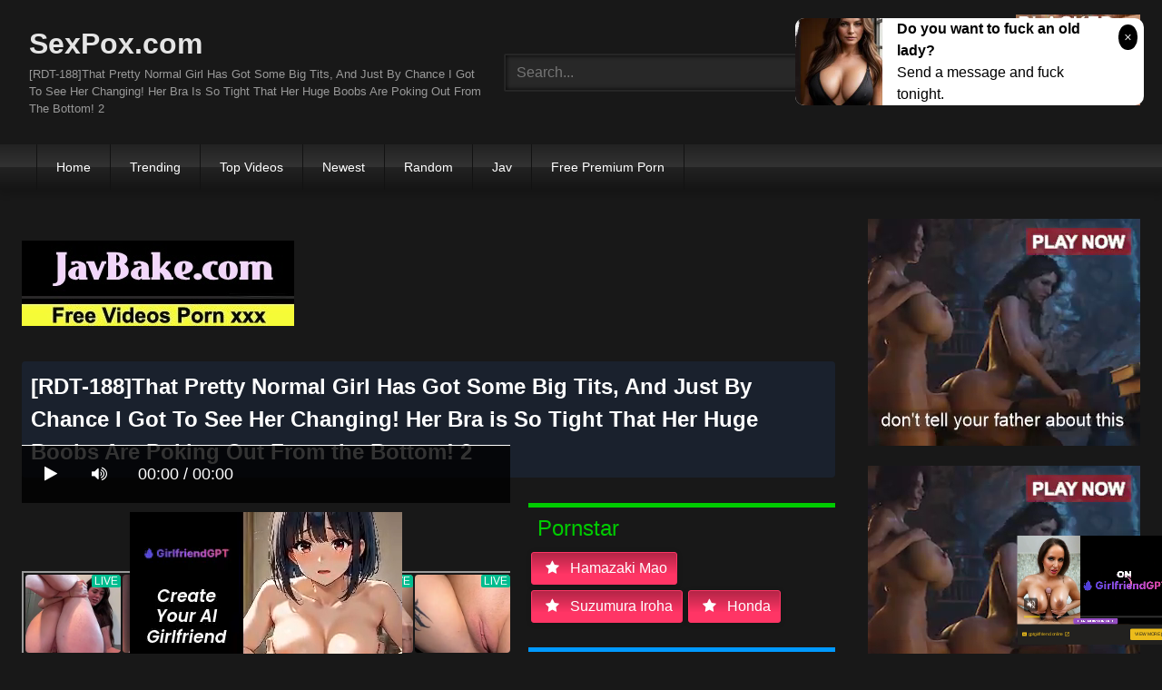

--- FILE ---
content_type: text/html; charset=UTF-8
request_url: https://sexpox.com/rdt-188-that-pretty-normal-girl-has-got-some-big-tits-and-just-by-chance-i-got-to-see-her-changing-her-bra-is-so-tight-that-her-huge-boobs-are-poking-out-from-the-bottom-2-CezzE.html
body_size: 14314
content:
<!DOCTYPE html>
<html lang="en">
<head>
    <meta charset="UTF-8">
    <meta content='width=device-width, initial-scale=1.0, maximum-scale=1.0, user-scalable=0' name='viewport' />
<title>[RDT-188]That Pretty Normal Girl Has Got Some Big Tits, And Just By Chance I Got To See Her Changing! Her Bra Is So Tight That Her Huge Boobs Are Poking Out From The Bottom! 2</title>
<link rel="stylesheet" href="https://sexpox.com/cdn/fluidplayer/fluidplayer.min.css" type="text/css"/>
<script type="text/javascript" src="https://sexpox.com/cdn/fluidplayer/fluidplayer.min.js?ver=1.1"></script>
<link rel="shortcut icon" href="https://i.imgur.com/JCGM6ng.png">
<link rel="canonical" href="https://sexpox.com/rdt-188-that-pretty-normal-girl-has-got-some-big-tits-and-just-by-chance-i-got-to-see-her-changing-her-bra-is-so-tight-that-her-huge-boobs-are-poking-out-from-the-bottom-2-CezzE.html" />
<meta property="og:type" content="video.movie" />
<meta property="og:video:url" content="http://sexpox.com/rdt-188-that-pretty-normal-girl-has-got-some-big-tits-and-just-by-chance-i-got-to-see-her-changing-her-bra-is-so-tight-that-her-huge-boobs-are-poking-out-from-the-bottom-2-CezzE.html" />
<meta property="og:video:type" content="text/html" /><meta property="video:duration" content="7200" /><meta property="og:locale" content="en_US" />
<meta property="og:title" content="[RDT-188]That Pretty Normal Girl Has Got Some Big Tits, And Just By Chance I Got To See Her Changing! Her Bra Is So Tight That Her Huge Boobs Are Poking Out From The Bottom! 2" />
<meta property="og:description" content="Watch and download [RDT-188]That Pretty Normal Girl Has Got Some Big Tits, And Just By Chance I Got To See Her Changing! Her Bra is So Tight That Her Huge Boobs Are Poking Out From the Bottom! 2 video JAV HD" />
<meta name="description" content="Watch and download [RDT-188]That Pretty Normal Girl Has Got Some Big Tits, And Just By Chance I Got To See Her Changing! Her Bra is So Tight That Her Huge Boobs Are Poking Out From the Bottom! 2 video JAV HD" />
<meta name="keywords" content="jav watch video porn, jav porn, jav hd porn, jav full porn, jav search porn, jav xxx, jav porn videos, jav adult porn , jav porno, jav hardcore, free watch porn, jav sex download" /><meta property="og:url" content="http://sexpox.com/rdt-188-that-pretty-normal-girl-has-got-some-big-tits-and-just-by-chance-i-got-to-see-her-changing-her-bra-is-so-tight-that-her-huge-boobs-are-poking-out-from-the-bottom-2-CezzE.html" />
<meta property="og:site_name" content="[RDT-188]That Pretty Normal Girl Has Got Some Big Tits, And Just By Chance I Got To See Her Changing! Her Bra Is So Tight That Her Huge Boobs Are Poking Out From The Bottom! 2" />
<meta property="og:image" content="" /><meta name="yandex-verification" content="2e26d34a026c8231" /><meta name="msvalidate.01" content="54B9BB3E3F5E7894B83EAE7688DE4B05" /><meta name="clckd" content="c8c0083bd03215e922f653c0c7265292" /><meta name="viewport" content="initial-scale=1, maximum-scale=1, user-scalable=no">
<script type="text/javascript" src="https://sexpox.com/cdn/jquery-1.10.2.js"></script>
<script type="text/javascript" src="https://sexpox.com/cdn/jquery-migrate-1.2.1.min.js"></script>
<script type="text/javascript" src="https://cdnjs.cloudflare.com/ajax/libs/fancybox/3.1.20/jquery.fancybox.js"></script>
<link href="https://cdnjs.cloudflare.com/ajax/libs/fancybox/3.1.20/jquery.fancybox.css" rel="stylesheet" type="text/css" />
<link href="https://cdnjs.cloudflare.com/ajax/libs/font-awesome/4.7.0/css/font-awesome.css" rel="stylesheet" type="text/css" />
<link href="https://sexpox.com/temp/7/style.css?ver=3" rel="stylesheet" type="text/css" />
<link href="https://sexpox.com/temp/7/mix.css?ver=2" rel="stylesheet" type="text/css" />
<script type="text/javascript" src="https://sexpox.com/cdn/videojw/jwplayer.js?ver=2.0"></script>
<link href="https://sexpox.com/cdn/videojw/fontvideo.css" rel="stylesheet" type="text/css" />
<link href="https://sexpox.com/cdn/cssfix.css?ver=8" rel="stylesheet" type="text/css" />
<script>
searchfilter = '';
</script>
<style>
.mobi-tag li { width:auto; float:left}
.mobi-tag li a { border: solid 1px #FFF; padding:10px; margin:3px}
</style>
</head>
<body>
<div class="menu-mobi" style="display:  none;">
<div class="closemb" style="display: block; position:fixed; left:70%"><i class="fa fa-times" aria-hidden="true"></i></div>
<li><a style="background:#333" href="https://sexpox.com/"><i class="fa fa-home"></i> Home</a></li>
<li><a style="background:#333" href="https://sexpox.com/trending"><i class="fa fa-home"></i> Trending</a></li>
<li><a style="background:#333" href="https://sexpox.com/top/"><i class="fa fa-home"></i> Top Videos</a></li>
<li><a style="background:#333" href="https://sexpox.com/newest"><i class="fa fa-clock-o"></i> Newest</a></li>
<li><a style="background:#333" href="https://sexpox.com/random"><i class="fa fa-refresh"></i> Random Videos</a></li>
<li><a style="background:#333" href="https://sexpox.com/jav/"><i class="fa fa-refresh"></i> Jav</a></li>
<li><a style="background:#333" target="_blank" href="https://pornken.com">Free Premium Porn</a></li>
<div class="mobi-tag">
			<li><a href="https://sexpox.com/tags/amateur/">amateur</a></li>
			<li><a href="https://sexpox.com/tags/anal/">anal</a></li>
			<li><a href="https://sexpox.com/tags/big-tits/">big tits</a></li>
			<li><a href="https://sexpox.com/tags/blowjob/">blowjob</a></li>
			<li><a href="https://sexpox.com/tags/bukkake/">bukkake</a></li>
			<li><a href="https://sexpox.com/tags/busty/">busty</a></li>
			<li><a href="https://sexpox.com/tags/cosplay/">cosplay</a></li>
			<li><a href="https://sexpox.com/tags/cumshot/">cumshot</a></li>
			<li><a href="https://sexpox.com/tags/festish/">festish</a></li>
			<li><a href="https://sexpox.com/tags/handjob/">handjob</a></li>
			<li><a href="https://sexpox.com/tags/hardcore/">hardcore</a></li>
			<li><a href="https://sexpox.com/tags/japan/">japan</a></li>
			<li><a href="https://sexpox.com/tags/lesbian/">lesbian</a></li>
			<li><a href="https://sexpox.com/tags/lingerie/">lingerie</a></li>
			<li><a href="https://sexpox.com/tags/milf/">milf</a></li>
			<li><a href="https://sexpox.com/tags/nurse/">nurse</a></li>
			<li><a href="https://sexpox.com/tags/office/">office</a></li>
			<li><a href="https://sexpox.com/tags/outdoor/">outdoor</a></li>
			<li><a href="https://sexpox.com/tags/school/">school</a></li>
			<li><a href="https://sexpox.com/tags/squirt/">squirt</a></li>
			<li><a href="https://sexpox.com/tags/teacher/">teacher</a></li>
			<li><a href="https://sexpox.com/tags/teen/">teen</a></li>
			<li><a href="https://sexpox.com/tags/threesome/">threesome</a></li>
<div class="clearfix"></div>
</div> 
</div>
<div class="overlay">
</div>
    <div id="page">
        <header id="masthead" class="site-header" role="banner">
            <div class="site-branding row">
                <div class="logo">
                    <a href="/"  title="SexPox.com">SexPox.com</a>
                    <p class="site-description">[RDT-188]That Pretty Normal Girl Has Got Some Big Tits, And Just By Chance I Got To See Her Changing! Her Bra Is So Tight That Her Huge Boobs Are Poking Out From The Bottom! 2</p>
                </div>
                <div class="header-search ">
<input value="" id="intextmb"  placeholder="Search..." type="text">
                       <button class="mbfind" id="gosearchmb"><i class="fa fa-search" aria-hidden="true"></i></button>
                       
                </div>
                					<div><script type="application/javascript">
    var ad_idzone = "3411337",
    ad_width = "300",
    ad_height = "100"
</script>
<script type="application/javascript" src="https://a.realsrv.com/ads.js"></script>
<noscript>
    <iframe src="https://syndication.realsrv.com/ads-iframe-display.php?idzone=3411337&output=noscript" width="300" height="100" scrolling="no" marginwidth="0" marginheight="0" frameborder="0"></iframe>
</noscript></div>
			
            </div>
            <nav id="site-navigation" class="main-navigation" role="navigation">
                <div id="head-mobile"></div>
                <div id="opencate" class="button-nav">Menu</div>
                <ul id="menu-main-menu" class="menu">
                    <li><a href="/">Home</a></li>
                    <li>
        <a href="https://sexpox.com/trending/">Trending</a>
      </li>
      <li>
        <a href="https://sexpox.com/top/">Top Videos</a>
      </li>
      <li>
        <a href="https://sexpox.com/newest/">Newest</a>
      </li>
      <li>
        <a href="https://sexpox.com/random/">Random</a>
      </li>
      <li>
        <a href="https://sexpox.com/jav/">Jav</a>
      </li>
      <li>
      	<a target="_blank" href="https://pornken.com">Free Premium Porn</a>
      </li>
                </ul>
            </nav>
            <div class="clear"></div>
        </header>
  
        <div id="content" class="site-content row">
            <div id="primary" class="content-area with-sidebar-right">
                <main id="main" class="site-main with-sidebar-right" role="main">
					<div class="happy-header-mobile"><script type="application/javascript">
    var ad_idzone = "3476289",
    ad_width = "300",
    ad_height = "250"
</script>
<script type="application/javascript" src="https://a.realsrv.com/ads.js"></script>
<noscript>
    <iframe src="https://syndication.realsrv.com/ads-iframe-display.php?idzone=3476289&output=noscript" width="300" height="250" scrolling="no" marginwidth="0" marginheight="0" frameborder="0"></iframe>
</noscript></div>
                            

<br /><a href="https://javbake.com"><img src="https://sun9-44.userapi.com/EtLMDGQzAKsXI6acieY_XF6wE5SNQR1li2IvTw/nPhdxJtzLys.jpg" /></a><br /><br /><style>
#updateleech a { font-weight:bold; display:inline-block; padding:5px 10px; background:#0C0; color:#FFF; border-radius:3px; border: solid 1px #090}
</style>
<div class="movie"><div class="centerlist">
<div class="boxtitle"><h1>[RDT-188]That Pretty Normal Girl Has Got Some Big Tits, And Just By Chance I Got To See Her Changing! Her Bra is So Tight That Her Huge Boobs Are Poking Out From the Bottom! 2</h1></div>
<br />
<div class="content_movie">
<div style="position:relative">
<div class="adsvideo"><div style="text-align:center"><div class="popvideo" style="text-align:center"><script type="application/javascript">
    var ad_idzone = "4147880",
    ad_width = "300",
    ad_height = "250"
</script>
<script type="application/javascript" src="https://a.realsrv.com/ads.js"></script>
<noscript>
    <iframe src="https://syndication.realsrv.com/ads-iframe-display.php?idzone=4147880&output=noscript" width="300" height="250" scrolling="no" marginwidth="0" marginheight="0" frameborder="0"></iframe>
</noscript></div></div><div class="fakeplay">&nbsp; &nbsp; <i class="fa fa-play" aria-hidden="true"></i> &nbsp; &nbsp; <i class='fa fa-volume-up'></i>  &nbsp; &nbsp; 00:00 / 00:00  </div><a href="javascript:;" class="skipads1" id="skipad">Skip Ad</a></div>
<div id="loadmovies"></div>
</div>
<div class="hitview_content">View : 1.806M&nbsp; &nbsp; &nbsp;
 <a style="font-size:18px; font-weight:bold; display:none" target="_blank" href="https://media.r18.com/track/MTcyOS4xLjEuMS4wLjAuMC4wLjA/special/hotsales/"><i class="fa fa-cloud-download" aria-hidden="true"></i> Download Video Full HD</a></div>
  <div id="updateleech"></div>
<div class="happy-under-player"><script type="application/javascript">
    var ad_idzone = "4147882",
    ad_width = "728",
    ad_height = "90"
</script>
<script type="application/javascript" src="https://a.realsrv.com/ads.js"></script>
<noscript>
    <iframe src="https://syndication.realsrv.com/ads-iframe-display.php?idzone=4147882&output=noscript" width="728" height="90" scrolling="no" marginwidth="0" marginheight="0" frameborder="0"></iframe>
</noscript></div>	

<div class="screenshot">
</div>
</div>
<div class="adsleft">
<div class="infomovie">
<div class="desmemo"></div>
<div id="actorstag">
    <div class="actors">
    <div class="linetag taggreen"><span class="taggreenin">Pornstar</span></div>
    <a class="label" href="https://sexpox.com/pornstar/hamazaki-mao/"><i class="fa fa-star"></i> hamazaki mao</a><a class="label" href="https://sexpox.com/pornstar/suzumura-iroha/"><i class="fa fa-star"></i> suzumura iroha</a><a class="label" href="https://sexpox.com/pornstar/honda/"><i class="fa fa-star"></i> honda</a>     <div class="clearfix"></div>
    </div>
	<br />
        </div>
<div id="tagtags">    
        <div class="tagcate">
    <div class="linetag tagblue"><span class="tagbluein">Tags</span></div>
    <div id="tags">
    <a class="label" href="https://sexpox.com/tag/big-tits/">big tits</a><a class="label" href="https://sexpox.com/tag/nurse/">nurse</a><a class="label" href="https://sexpox.com/tag/busty-fetish/">busty fetish</a><a class="label" href="https://sexpox.com/tag/amateur/">amateur</a><a class="label" href="https://sexpox.com/tag/high-vision/">high vision</a><a class="label" href="https://sexpox.com/category/censored/">censored</a>    </div>
     <div class="clearfix"></div>
    </div>
</div>
<p style="padding:5px">あの地味で目立たない子が巨乳なのを僕は知っている…。その子の着替えを偶然にもラッキーに目撃してしまった…。ブラからはみ出す程の巨乳の下乳に見とれた僕は、思わず…。下乳の衝撃第2弾！！</p>
</div>
</div>
<div class="clearfix"></div>
</div></div>
<div style="padding:3px; margin-top:50px"><script type="application/javascript" data-idzone="4147892" src="https://a.realsrv.com/nativeads-v2.js" ></script></div><div class="listmovie">
<li>
    	<div class="pad">
        	<div class="box">
            <div class="img">
            <div class="mome"><i class="fa fa-eye" aria-hidden="true"></i>1.806M</div>
                                    <div class="momedura"><i class="fa fa-clock-o" aria-hidden="true"></i>120 min</div>
                        	<img alt="[RDT-188]That Pretty Normal Girl Has Got Some Big Tits, And Just By Chance I Got To See Her Changing! Her Bra is So Tight That Her Huge Boobs Are Poking Out From the Bottom! 2" class="lazy " data-src="https://pics.dmm.co.jp/digital/video/118rdt00188/118rdt00188pl.jpg" src="/cdn/load.gif" />
                </div>
                <h3><a title="[RDT-188]That Pretty Normal Girl Has Got Some Big Tits, And Just By Chance I Got To See Her Changing! Her Bra is So Tight That Her Huge Boobs Are Poking Out From the Bottom! 2" href="https://sexpox.com/rdt-188-that-pretty-normal-girl-has-got-some-big-tits-and-just-by-chance-i-got-to-see-her-changing-her-bra-is-so-tight-that-her-huge-boobs-are-poking-out-from-the-bottom-2-CezzE.html">[RDT-188]That Pretty Normal Girl Has Got Some Big Tits, And Just By Chance I Got To See Her Changing! Her Bra is So Tight That Her Huge Boobs Are Poking Out From the Bottom! 2</a></h3>
             </div>
        </div>
</li>

<li>
    	<div class="pad">
        	<div class="box">
            <div class="img">
            <div class="mome"><i class="fa fa-eye" aria-hidden="true"></i>215.457K</div>
                                    	<img alt="[RDT-201]A Big Breasted, Straight Faced Woman In the Passenger Seat of the Car that Stopped Right in Front of Me... 4" class="lazy " data-src="https://n1.1025cdn.sx/uncensored/b/16330_101017-516.jpg" src="/cdn/load.gif" />
                </div>
                <h3><a title="[RDT-201]A Big Breasted, Straight Faced Woman In the Passenger Seat of the Car that Stopped Right in Front of Me... 4" href="https://sexpox.com/rdt-201-a-big-breasted-straight-faced-woman-in-the-passenger-seat-of-the-car-that-stopped-right-in-front-of-me-4-iA7Y6.html">[RDT-201]A Big Breasted, Straight Faced Woman In the Passenger Seat of the Car that Stopped Right in Front of Me... 4</a></h3>
             </div>
        </div>
</li>
<li>
    	<div class="pad">
        	<div class="box">
            <div class="img">
            <div class="mome"><i class="fa fa-eye" aria-hidden="true"></i>110.942K</div>
                                    	<img alt="[SNIS-531]Real Secretly Filmed Documentary! How Kirara Asuka Was Picked Up By A Handsome Pick-Up Master And Ended Up Having Sex." class="lazy " data-src="https://n1.1025cdn.sx/uncensored/b/40660_SMBD-07.jpg" src="/cdn/load.gif" />
                </div>
                <h3><a title="[SNIS-531]Real Secretly Filmed Documentary! How Kirara Asuka Was Picked Up By A Handsome Pick-Up Master And Ended Up Having Sex." href="https://sexpox.com/snis-531-real-secretly-filmed-documentary-how-kirara-asuka-was-picked-up-by-a-handsome-pick-up-master-and-ended-up-having-sex-iedko.html">[SNIS-531]Real Secretly Filmed Documentary! How Kirara Asuka Was Picked Up By A Handsome Pick-Up Master And Ended Up Having Sex.</a></h3>
             </div>
        </div>
</li>
<li>
    	<div class="pad">
        	<div class="box">
            <div class="img">
            <div class="mome"><i class="fa fa-eye" aria-hidden="true"></i>782.002K</div>
                                    	<img alt="[RTP-066]My Sister And Her Friend Suddenly Came To Stay In My Room!! My Sister&#039s Friend Discovered Some Hidden Erotica In My Room And Was Anguishing Alone. When We&#039d Fallen Asleep, She Was Watching Porn And... 2" class="lazy " data-src="https://n1.1025cdn.sx/uncensored/b/60429_122710-571.jpg" src="/cdn/load.gif" />
                </div>
                <h3><a title="[RTP-066]My Sister And Her Friend Suddenly Came To Stay In My Room!! My Sister&#039s Friend Discovered Some Hidden Erotica In My Room And Was Anguishing Alone. When We&#039d Fallen Asleep, She Was Watching Porn And... 2" href="https://sexpox.com/[base64].html">[RTP-066]My Sister And Her Friend Suddenly Came To Stay In My Room!! My Sister&#039s Friend Discovered Some Hidden Erotica In My Room And Was Anguishing Alone. When We&#039d Fallen Asleep, She Was Watching Porn And... 2</a></h3>
             </div>
        </div>
</li>
<li>
    	<div class="pad">
        	<div class="box">
            <div class="img">
            <div class="mome"><i class="fa fa-eye" aria-hidden="true"></i>272.741K</div>
                                    <div class="momedura"><i class="fa fa-clock-o" aria-hidden="true"></i>490 min</div>
                        	<img alt="[SIS-064]When I Ordered A Delivery Health Girl My Big Sister Came! So, We Decided To Secretly Have Creampie Sex Highlights 8 Hours" class="lazy " data-src="https://pics.dmm.co.jp/digital/video/12sis00064/12sis00064pl.jpg" src="/cdn/load.gif" />
                </div>
                <h3><a title="[SIS-064]When I Ordered A Delivery Health Girl My Big Sister Came! So, We Decided To Secretly Have Creampie Sex Highlights 8 Hours" href="https://sexpox.com/sis-064-when-i-ordered-a-delivery-health-girl-my-big-sister-came-so-we-decided-to-secretly-have-creampie-sex-highlights-8-hours-cKMAr.html">[SIS-064]When I Ordered A Delivery Health Girl My Big Sister Came! So, We Decided To Secretly Have Creampie Sex Highlights 8 Hours</a></h3>
             </div>
        </div>
</li>
<li>
    	<div class="pad">
        	<div class="box">
            <div class="img">
            <div class="mome"><i class="fa fa-eye" aria-hidden="true"></i>1.109M</div>
                                    <div class="momedura"><i class="fa fa-clock-o" aria-hidden="true"></i>131 min</div>
                        	<img alt="[ABP-060]My Girlfriend&#039s Older Sister is a Tempting Slut. Shunka Ayami" class="lazy " data-src="https://pics.dmm.co.jp/digital/video/118abp00060/118abp00060pl.jpg" src="/cdn/load.gif" />
                </div>
                <h3><a title="[ABP-060]My Girlfriend&#039s Older Sister is a Tempting Slut. Shunka Ayami" href="https://sexpox.com/abp-060-my-girlfriend-039s-older-sister-is-a-tempting-slut-shunka-ayami-cKMGe.html">[ABP-060]My Girlfriend&#039s Older Sister is a Tempting Slut. Shunka Ayami</a></h3>
             </div>
        </div>
</li>
<li>
    	<div class="pad">
        	<div class="box">
            <div class="img">
            <div class="mome"><i class="fa fa-eye" aria-hidden="true"></i>1.190M</div>
                                    <div class="momedura"><i class="fa fa-clock-o" aria-hidden="true"></i>244 min</div>
                        	<img alt="[HUNTA-374]I&#039m Playing A One-On-One Game Of Truth Or Dare With A Schoolgirl In Knee-High Socks!! I Moved From The Country To A School In The City, And Now I&#039m The Only Boy In Class!! And Everyone Else Is A Schoolgirl With Beautiful Legs And B" class="lazy " data-src="https://pics.dmm.co.jp/digital/video/hunta00374/hunta00374pl.jpg" src="/cdn/load.gif" />
                </div>
                <h3><a title="[HUNTA-374]I&#039m Playing A One-On-One Game Of Truth Or Dare With A Schoolgirl In Knee-High Socks!! I Moved From The Country To A School In The City, And Now I&#039m The Only Boy In Class!! And Everyone Else Is A Schoolgirl With Beautiful Legs And B" href="https://sexpox.com/[base64].html">[HUNTA-374]I&#039m Playing A One-On-One Game Of Truth Or Dare With A Schoolgirl In Knee-High Socks!! I Moved From The Country To A School In The City, And Now I&#039m The Only Boy In Class!! And Everyone Else Is A Schoolgirl With Beautiful Legs And B</a></h3>
             </div>
        </div>
</li>
<li>
    	<div class="pad">
        	<div class="box">
            <div class="img">
            <div class="mome"><i class="fa fa-eye" aria-hidden="true"></i>1.044M</div>
                                    <div class="momedura"><i class="fa fa-clock-o" aria-hidden="true"></i>116 min</div>
                        	<img alt="[JUY-425]I Was Being Fucked In Front Of My Late Husband&#039s Photo, And It Felt So Good I Thought I Would Lose My Mind Reika Hashimoto" class="lazy " data-src="https://pics.dmm.co.jp/digital/video/juy00425/juy00425pl.jpg" src="/cdn/load.gif" />
                </div>
                <h3><a title="[JUY-425]I Was Being Fucked In Front Of My Late Husband&#039s Photo, And It Felt So Good I Thought I Would Lose My Mind Reika Hashimoto" href="https://sexpox.com/juy-425-i-was-being-fucked-in-front-of-my-late-husband-039s-photo-and-it-felt-so-good-i-thought-i-would-lose-my-mind-reika-hashimoto-C8o7L.html">[JUY-425]I Was Being Fucked In Front Of My Late Husband&#039s Photo, And It Felt So Good I Thought I Would Lose My Mind Reika Hashimoto</a></h3>
             </div>
        </div>
</li>
<li>
    	<div class="pad">
        	<div class="box">
            <div class="img">
            <div class="mome"><i class="fa fa-eye" aria-hidden="true"></i>672.179K</div>
                                    <div class="momedura"><i class="fa fa-clock-o" aria-hidden="true"></i>120 min</div>
                        	<img alt="[ATID-296]Nanami - Nanami Kawakami" class="lazy " data-src="https://pics.dmm.co.jp/digital/video/atid00296/atid00296pl.jpg" src="/cdn/load.gif" />
                </div>
                <h3><a title="[ATID-296]Nanami - Nanami Kawakami" href="https://sexpox.com/atid-296-nanami-nanami-kawakami-cbg96.html">[ATID-296]Nanami - Nanami Kawakami</a></h3>
             </div>
        </div>
</li>
<li>
    	<div class="pad">
        	<div class="box">
            <div class="img">
            <div class="mome"><i class="fa fa-eye" aria-hidden="true"></i>1.321M</div>
                                    <div class="momedura"><i class="fa fa-clock-o" aria-hidden="true"></i>118 min</div>
                        	<img alt="[HND-508]This Horny Beautiful Married Woman Has Big Tits And A Great Personality And A Perfect Body While Her Husband Commits Infidelity, She&#039s Lifting Her Genuine Creampie Ban!! Asuka Nakama" class="lazy " data-src="https://pics.dmm.co.jp/digital/video/hnd00508/hnd00508pl.jpg" src="/cdn/load.gif" />
                </div>
                <h3><a title="[HND-508]This Horny Beautiful Married Woman Has Big Tits And A Great Personality And A Perfect Body While Her Husband Commits Infidelity, She&#039s Lifting Her Genuine Creampie Ban!! Asuka Nakama" href="https://sexpox.com/hnd-508-this-horny-beautiful-married-woman-has-big-tits-and-a-great-personality-and-a-perfect-body-while-her-husband-commits-infidelity-she-039s-lifting-her-genuine-creampie-ban-asuka-nakama-R56ne.html">[HND-508]This Horny Beautiful Married Woman Has Big Tits And A Great Personality And A Perfect Body While Her Husband Commits Infidelity, She&#039s Lifting Her Genuine Creampie Ban!! Asuka Nakama</a></h3>
             </div>
        </div>
</li>
<li>
    	<div class="pad">
        	<div class="box">
            <div class="img">
            <div class="mome"><i class="fa fa-eye" aria-hidden="true"></i>1.203M</div>
                                    <div class="momedura"><i class="fa fa-clock-o" aria-hidden="true"></i>119 min</div>
                        	<img alt="[WANZ-772]Every Time She Cums There&#039s A Huge Splash!! A Genius Of Follow-Up Squirting AV Debut Her First Ever G-Spot Pounding Piston Thrusting Limits-Busting Ecstasy Geyser Of Orgasmic Pleasure!! A Dripping Wet Mind Blowing Document Of Lust That " class="lazy " data-src="https://pics.dmm.co.jp/digital/video/wanz00772/wanz00772pl.jpg" src="/cdn/load.gif" />
                </div>
                <h3><a title="[WANZ-772]Every Time She Cums There&#039s A Huge Splash!! A Genius Of Follow-Up Squirting AV Debut Her First Ever G-Spot Pounding Piston Thrusting Limits-Busting Ecstasy Geyser Of Orgasmic Pleasure!! A Dripping Wet Mind Blowing Document Of Lust That " href="https://sexpox.com/[base64].html">[WANZ-772]Every Time She Cums There&#039s A Huge Splash!! A Genius Of Follow-Up Squirting AV Debut Her First Ever G-Spot Pounding Piston Thrusting Limits-Busting Ecstasy Geyser Of Orgasmic Pleasure!! A Dripping Wet Mind Blowing Document Of Lust That </a></h3>
             </div>
        </div>
</li>
<li>
    	<div class="pad">
        	<div class="box">
            <div class="img">
            <div class="mome"><i class="fa fa-eye" aria-hidden="true"></i>266.950K</div>
                                    <div class="momedura"><i class="fa fa-clock-o" aria-hidden="true"></i>120 min</div>
                        	<img alt="[EKW-038]Lending Out A Shy Boy&#039s Apartment Key. Hana Haruna" class="lazy " data-src="https://pics.dmm.co.jp/digital/video/2ekw00038/2ekw00038pl.jpg" src="/cdn/load.gif" />
                </div>
                <h3><a title="[EKW-038]Lending Out A Shy Boy&#039s Apartment Key. Hana Haruna" href="https://sexpox.com/ekw-038-lending-out-a-shy-boy-039s-apartment-key-hana-haruna-R57jG.html">[EKW-038]Lending Out A Shy Boy&#039s Apartment Key. Hana Haruna</a></h3>
             </div>
        </div>
</li>
<li>
    	<div class="pad">
        	<div class="box">
            <div class="img">
            <div class="mome"><i class="fa fa-eye" aria-hidden="true"></i>254.704K</div>
                                    <div class="momedura"><i class="fa fa-clock-o" aria-hidden="true"></i>121 min</div>
                        	<img alt="[TIKF-024][Caution: Flood Warnings] We Slipped Some Aphrodisiacs To A Demonically Cute Blonde Gal And She Started Bugging Out And Now She&#039s Massively Squirting Non-Stop! We Tried To Plug The Flood With Our Raw Cocks And Pumped Her Raw Pussy Full " class="lazy " data-src="https://pics.dmm.co.jp/digital/video/tikf00024/tikf00024pl.jpg" src="/cdn/load.gif" />
                </div>
                <h3><a title="[TIKF-024][Caution: Flood Warnings] We Slipped Some Aphrodisiacs To A Demonically Cute Blonde Gal And She Started Bugging Out And Now She&#039s Massively Squirting Non-Stop! We Tried To Plug The Flood With Our Raw Cocks And Pumped Her Raw Pussy Full " href="https://sexpox.com/[base64].html">[TIKF-024][Caution: Flood Warnings] We Slipped Some Aphrodisiacs To A Demonically Cute Blonde Gal And She Started Bugging Out And Now She&#039s Massively Squirting Non-Stop! We Tried To Plug The Flood With Our Raw Cocks And Pumped Her Raw Pussy Full </a></h3>
             </div>
        </div>
</li>
<li>
    	<div class="pad">
        	<div class="box">
            <div class="img">
            <div class="mome"><i class="fa fa-eye" aria-hidden="true"></i>58.727K</div>
                                    <div class="momedura"><i class="fa fa-clock-o" aria-hidden="true"></i>134 min</div>
                        	<img alt="[STAR-982]95 Cum Shots Of Bukkake Unleashed Amateur Men Are Releasing Ultra Rich And Thick Squirts Of Semen Masami Ichikawa" class="lazy " data-src="https://pics.dmm.co.jp/digital/video/1star00982/1star00982pl.jpg" src="/cdn/load.gif" />
                </div>
                <h3><a title="[STAR-982]95 Cum Shots Of Bukkake Unleashed Amateur Men Are Releasing Ultra Rich And Thick Squirts Of Semen Masami Ichikawa" href="https://sexpox.com/star-982-95-cum-shots-of-bukkake-unleashed-amateur-men-are-releasing-ultra-rich-and-thick-squirts-of-semen-masami-ichikawa-57jX7.html">[STAR-982]95 Cum Shots Of Bukkake Unleashed Amateur Men Are Releasing Ultra Rich And Thick Squirts Of Semen Masami Ichikawa</a></h3>
             </div>
        </div>
</li>
<li>
    	<div class="pad">
        	<div class="box">
            <div class="img">
            <div class="mome"><i class="fa fa-eye" aria-hidden="true"></i>67.545K</div>
                                    <div class="momedura"><i class="fa fa-clock-o" aria-hidden="true"></i>147 min</div>
                        	<img alt="[APKH-080]Teasing And Filming Threesome Sex. I&#039ve Tasted The Cocks Of All The Men In The Neighborhood. Kanon Momojiri" class="lazy " data-src="https://pics.dmm.co.jp/digital/video/apkh00080/apkh00080pl.jpg" src="/cdn/load.gif" />
                </div>
                <h3><a title="[APKH-080]Teasing And Filming Threesome Sex. I&#039ve Tasted The Cocks Of All The Men In The Neighborhood. Kanon Momojiri" href="https://sexpox.com/apkh-080-teasing-and-filming-threesome-sex-i-039ve-tasted-the-cocks-of-all-the-men-in-the-neighborhood-kanon-momojiri-nyYn9.html">[APKH-080]Teasing And Filming Threesome Sex. I&#039ve Tasted The Cocks Of All The Men In The Neighborhood. Kanon Momojiri</a></h3>
             </div>
        </div>
</li>

<div id="loadrelated"></div>
<div class="clearfix"></div>
<div style="text-align:center; margin:20px"><span style="border: solid 1px #CCC;border-radius: 4px;  padding: 8px 15px;    font-size: 18px; cursor: pointer;" data="12" id="showmorevideo" class="buttonbig">Show more related videos ... <i class="fa fa-refresh"></i></span></div>
<div class="clearfix"></div>
</div>

 <div style=" text-align:center"></div>
                </main>
            </div>
            <aside id="sidebar" class="widget-area with-sidebar-right" role="complementary">
            <div class="sidebar-ads">
<div class="happy-sidebar"><script type="application/javascript">
    var ad_idzone = "3411329",
    ad_width = "300",
    ad_height = "250"
</script>
<script type="application/javascript" src="https://a.realsrv.com/ads.js"></script>
<noscript>
    <iframe src="https://syndication.realsrv.com/ads-iframe-display.php?idzone=3411329&output=noscript" width="300" height="250" scrolling="no" marginwidth="0" marginheight="0" frameborder="0"></iframe>
</noscript></div><div class="happy-sidebar"><script type="application/javascript">
    var ad_idzone = "4147878",
    ad_width = "300",
    ad_height = "250"
</script>
<script type="application/javascript" src="https://a.realsrv.com/ads.js"></script>
<noscript>
    <iframe src="https://syndication.realsrv.com/ads-iframe-display.php?idzone=4147878&output=noscript" width="300" height="250" scrolling="no" marginwidth="0" marginheight="0" frameborder="0"></iframe>
</noscript></div>               <div class="clearfix"></div>
               </div>
            </aside>
            <style>
.textlink-content { padding-top:20px; padding-bottom:20px}
.textlink-content * { list-style:none }
.textlink-content  .textlink-list {padding-left:10px; border-left:none}
.textlink-content  .textlink-list .textlink-item { width:20%; float:left; padding-bottom:5px}

@media only screen and (min-width : 100px) and (max-width : 1000px) {
.textlink-content  .textlink-list .textlink-item { width:25%;}
}

@media only screen and (min-width : 100px) and (max-width : 700px) {
.textlink-content  .textlink-list .textlink-item { width:30%;}
}

@media only screen and (min-width : 100px) and (max-width : 400px) {
.textlink-content  .textlink-list .textlink-item { width:50%;}
}

@media only screen and (min-width : 100px) and (max-width : 330px) {
.textlink-content  .textlink-list .textlink-item { width:100%;}
}
</style>
<div style="clear:both"></div>
<div class="textlink-content">
		<ul class="textlink-list">
        			<li class="textlink-item"><a href="https://javkun.com">Jav Full HD</a></li>
        			<li class="textlink-item"><a href="https://javfree.watch">JavFree</a></li>
        			<li class="textlink-item"><a href="https://javjun.com">JavJunkies</a></li>
        			<li class="textlink-item"><a href="https://javhdhd.com">JavHdHd</a></li>
        			<li class="textlink-item"><a href="https://javtubefree.com">JavTube</a></li>
        			<li class="textlink-item"><a href="https://popjav.info">POPJAV</a></li>
        			<li class="textlink-item"><a href="https://javmilfporn.com">Jav MILF Porn</a></li>
        			<li class="textlink-item"><a href="https://javhd.watch">JavHD</a></li>
        			<li class="textlink-item"><a href="https://javonlinesex.com">Jav Online</a></li>
        			<li class="textlink-item"><a href="https://javfullonline.com">Jav Full Online</a></li>
        			<li class="textlink-item"><a href="https://javmomsex.com">JavMom</a></li>
        			<li class="textlink-item"><a href="https://gfycat.net">GfyCat</a></li>
        			<li class="textlink-item"><a href="https://pornfuzzy.com">PornFuzzy</a></li>
        			<li class="textlink-item"><a href="https://japancreampie.com">Japan creampie</a></li>
        			<li class="textlink-item"><a href="https://javsexfree.com">Jav Free</a></li>
        			<li class="textlink-item"><a href="https://javxxxjapan.net">Jav XXX Japan</a></li>
        			<li class="textlink-item"><a href="https://javmomporn.com">Jav Mom</a></li>
        			<li class="textlink-item"><a href="https://javmoviesex.com">Jav Movie</a></li>
        			<li class="textlink-item"><a href="https://javmother.com">Jav Mother</a></li>
        			<li class="textlink-item"><a href="https://javplum.com">JavPlum</a></li>
        			<li class="textlink-item"><a href="https://sexpoz.com">SexPoz</a></li>
        			<li class="textlink-item"><a href="https://javfather.com">Jav Father</a></li>
        			<li class="textlink-item"><a href="https://thebestjav.com">BestJAV</a></li>
        			<li class="textlink-item"><a href="https://javmodel.xyz">Jav Model</a></li>
        			<li class="textlink-item"><a href="https://japaneseteen.xyz">Japanese teen</a></li>
        			<li class="textlink-item"><a href="https://javshiba.com">JavShiba</a></li>
        			<li class="textlink-item"><a href="https://javbanana.com">JavBanana</a></li>
        			<li class="textlink-item"><a href="https://javfullxxx.com">Jav Full xxx</a></li>
        			<li class="textlink-item"><a href="https://javxxxmovie.com">Jav Xxx Movie</a></li>
        			<li class="textlink-item"><a href="https://javmovieporn.com">Jav Movie Porn</a></li>
        			<li class="textlink-item"><a href="https://javbrother.com">JavBrother</a></li>
        			<li class="textlink-item"><a href="https://pornken.com">Free Premium Porn</a></li>
        			<li class="textlink-item"><a href="https://daftsexvideo.com">Daftsex</a></li>
        			<li class="textlink-item"><a href="https://pornlax.com">PornLax</a></li>
        			<li class="textlink-item"><a href="https://javmovieonline.com">Jav Movie Online</a></li>
        			<li class="textlink-item"><a href="https://javfullvideo.com">Jav Full Video</a></li>
        			<li class="textlink-item"><a href="https://javvideo.xyz">Jav Video</a></li>
        			<li class="textlink-item"><a href="https://javchicken.com">Jav Chicken</a></li>
        			<li class="textlink-item"><a href="https://clipbb.com">ClipBB</a></li>
        			<li class="textlink-item"><a href="https://japansexfull.com">Japan sex full</a></li>
        			<li class="textlink-item"><a href="https://javfullhd.xyz">Jav FUllHD</a></li>
        			<li class="textlink-item"><a href="https://javsexjapan.com">Jav sex Japan</a></li>
        			<li class="textlink-item"><a href="https://dramajav.com">Drama JAV</a></li>
        			<li class="textlink-item"><a href="https://javpirate.com">Jav Pirate</a></li>
        			<li class="textlink-item"><a href="https://javfunny.com">Jav Fun</a></li>
        			<li class="textlink-item"><a href="https://javjavhd.com">Jav JavHD</a></li>
        			<li class="textlink-item"><a href="https://javteen.xyz">Jav Teen</a></li>
        			<li class="textlink-item"><a href="https://javpan.net">Javpan</a></li>
        			<li class="textlink-item"><a href="https://javtube.watch">Jav Tube</a></li>
        			<li class="textlink-item"><a href="https://javmilf.xyz">Jav MILF</a></li>
        			<li class="textlink-item"><a href="https://javmoviefree.com">Jav Movie Free</a></li>
        			<li class="textlink-item"><a href="https://gfycat.net">Gfycat</a></li>
        			<li class="textlink-item"><a href="https://javuncensored.watch">Jav Uncensored</a></li>
        			<li class="textlink-item"><a href="https://javmovie.xyz">JavMovie</a></li>
        		</ul>
</div>
<div style="clear:both"></div>
          					<div class="happy-footer-mobile">	<script type="application/javascript">
    var ad_idzone = "3476293",
    ad_width = "300",
    ad_height = "250"
</script>
<script type="application/javascript" src="https://a.realsrv.com/ads.js"></script>
<noscript>
    <iframe src="https://syndication.realsrv.com/ads-iframe-display.php?idzone=3476293&output=noscript" width="300" height="250" scrolling="no" marginwidth="0" marginheight="0" frameborder="0"></iframe>
</noscript></div>
                        <p><div class="happy-footer"><script type="application/javascript">
    var ad_idzone = "3411353",
    ad_width = "900",
    ad_height = "250"
</script>
<script type="application/javascript" src="https://a.realsrv.com/ads.js"></script>
<noscript>
    <iframe src="https://syndication.realsrv.com/ads-iframe-display.php?idzone=3411353&output=noscript" width="900" height="250" scrolling="no" marginwidth="0" marginheight="0" frameborder="0"></iframe>
</noscript></div></p>
        </div>
        <footer id="colophon" class="site-footer" role="contentinfo">
            <div class="row">
                <div class="clear"></div>
                <div class="logo-footer">
                    <a href="" rel="home">SexPox.com</a>
                    <div>Watch and download [RDT-188]That Pretty Normal Girl Has Got Some Big Tits, And Just By Chance I Got To See Her Changing! Her Bra is So Tight That Her Huge Boobs Are Poking Out From the Bottom! 2 video JAV HD</div>
                </div>
                <div class="footer-menu-container">
                    <div class="menu-footer-menu-container">
                        <ul id="menu-footer-menu" class="menu">
                            <li><a rel="nofollow" href="javascript:;">Terms of Use</a></li>
                            <li><a rel="nofollow" href="/contact.us">Contact US</a></li>
                        </ul>
                    </div>
                </div>
                <div class="site-info"> &copy; 2018 SexPox.com - All rights reserved</div>
            </div>
        </footer>
    </div><a class="button" href="#" id="back-to-top" title="Back to top"><i class="fa fa-chevron-up"></i></a>
<script type="text/javascript" src="https://sexpox.com/cdn/main2.js?ver=3"></script>
<script async src="https://www.googletagmanager.com/gtag/js?id=UA-109226040-25"></script>
<script>
  window.dataLayer = window.dataLayer || [];
  function gtag(){dataLayer.push(arguments);}
  gtag('js', new Date());
  gtag('config', 'UA-109226040-25');
</script>
<script data-cfasync="false">!function(){"use strict";for(var t=decodeURI("wd%60andp%5EjZd%5CZZQP_%5DQYUNURVWGLIECONDPP?MCIL:BI;%3C65?%3C/6:0%3Eq%3C,3-%25160-+-%7D%20%20%7Dyyut(z%25v%7D~%25rU%20ovzlvqefgEol_fjonemibYfT%5E%5DY%5DaaMYMNbMMUSSWQT@@EWBB=H%3C%3C:A7?A49319.,3-+3/5-'!$,%7D~~z~~z-%7Dt)%7C%20von!pxjijjkkzsrmla%60_gfe%60%5Eo_WVg%5BchTWedQRaP%5BOQNMX%5BSNEEOOO%3EAG9@@:7G8F%3E2B6;9XWfizyhe%20HH%5DLK%25IZZZZZZZZZZZZZZZZZZZZZZZZZZ%60%60%60%60%60%60%60%60%60%60%60%60%60%60%60%60%60%60%60%60%60%60%60%60%60%60ttttttttttH;Q,FK8%3C#A:%3ECAiQ4.edN%22)NKI3H%5DZDv%7BF3GCNB@@o%3C95Mi:3mxu$os-_1.Tns%60d@@p%5EfkechbgTXbbN%5E_IYKHRQ4BAQAR%20RBA?K=D?IGC3H%3E.!28082=4%25mgg!r%25%22-/%20%20,wv%7C$(v%25vu%7D~ym%20pxzt%7Cjrgqscnjln?_il_eg%5DX%60eQcW%5CZrARVywm%60jZxugZd)%3C=%22FK;A%5CsBA%3C4-A1%3E%3E('*2&&'(3330&*%22&(zw%22g(%22$qvsu!%20z%7CB65hjduznbebpOcf%5DqecYBXWcTbQM_KuCD'&26(%60kTRChr@@:DJ;").replace(/((\x40){2})/g,"$2").split("").map(((t,n)=>{const r=t.charCodeAt(0)-32;return r>=0&&r<95?String.fromCharCode(32+(r+n)%95):t})).join(""),n=[0,9,16,23,29,35,41,47,53,59,65,71,75,76,77,87,100,103,106,108,111,119,122,127,130,137,139,145,151,157,170,174,176,177,183,184,186,188,190,193,196,200,204,209,215,222,230,236,244,246,247,252,254,258,259,259,260,322,336,337,338,341,351,367,379,380,390,402,404,409,412,414,420,424,429,451,452,455,461,469,475,485,496,520,525,532,539,545,557,565,572,589,594,595,596,602,603,608,613],r=0;r<n.length-1;r++)n[r]=t.substring(n[r],n[r+1]);var e=[n[0],n[1],n[2],n[3],n[4],n[5],n[6],n[7],n[8],n[9],n[10]];e.push(e[1]+n[11]);var o=window,s=o.Math,i=o.Error,c=o.RegExp,u=o.document,l=o.navigator,h=o.Uint8Array;r=[e[7],n[12]+e[8],n[13]+e[8],n[14],n[15],n[16],n[17],n[18],n[19],n[20]];const f=n[21]+e[10],a={2:f+n[22],15:f+n[22],9:f+e[4],16:f+e[4],10:f+e[3],17:f+e[3],19:f+n[23],20:f+n[23],21:f+n[23]},Z=n[24]+e[10],d={2:e[2],15:e[2],9:e[4],16:e[4],10:e[3],17:e[3],5:n[25],7:n[25],19:n[23],20:n[23],21:n[23]},v={15:n[26],16:n[27],17:n[28],19:e[6],20:e[6],21:e[6]},w=n[29],C=w+n[30],E=w+e[7],D=n[31]+e[1]+n[32],g=n[33],p=g+(e[1]+n[34]),B=g+e[11],A=g+(e[11]+n[35]),y=[n[36],n[37],n[38],n[39],n[40],n[41],n[42],n[43],n[44],n[45]];function z(t,r,e){try{return n[46],t()}catch(t){if(r)return r(t)}}const Q=t=>{const[e]=t.split(n[48]);let[o,s,u]=((t,n)=>{let[r,e,...o]=t.split(n);return e=[e,...o].join(n),[r,e,!!o.length]})(t,n[49]);u&&z((()=>{throw new i(n[50])}),typeof handleException===n[47]?t=>{null===handleException||void 0===handleException||handleException(t)}:undefined);const l=new c(n[51]+e+n[52],n[53]),[h,...f]=o.replace(l,n[54]).split(n[55]);return{protocol:e,origin:o,[r[0]]:h,path:f.join(n[55]),search:s}},x=36e5,M=n[56],b=[[97,122],[65,90],[48,57]],j=n[57],N=(t,n)=>s.floor(s.random()*(n-t+1))+t;function _(t){let r=n[54];for(let n=0;n<t;n++)r+=M.charAt(s.floor(s.random()*M.length));return r}const m=()=>{const t=y[N(0,y.length-1)],r=N(0,1)?N(1,999999):(t=>{let r=n[54];for(let n=0;n<t;n++)r+=o.String.fromCharCode(N(97,122));return r})(N(2,6));return t+n[58]+r},I=(t,r)=>(null==t?void 0:t.length)?t.split(n[59]).map((t=>{const e=t.indexOf(n[58])+1,o=t.slice(0,e),s=t.slice(e);return o+r(s)})).join(n[59]):n[54],R=(t,r)=>{const{search:e,origin:i}=Q(t),c=e?e.split(n[59]):[],[u,l]=((t,n)=>{const r=[],e=[];return t.forEach((t=>{t.indexOf(n)>-1?e.push(t):r.push(t)})),[r,e]})(c,w);if(!u.length)return t;const h=((t,n)=>{const r=[],e=N(t,n);for(let t=0;t<e;t++)r.push(m());return r})(...c.length>4?[0,2]:[5,9]),f=n[60]+r;u.indexOf(f)<0&&u.push(f);const a=(t=>{const n=[...t];let r=n.length;for(;0!==r;){const t=s.floor(s.random()*r);r--,[n[r],n[t]]=[n[t],n[r]]}return n})([...u,...h]);let Z=((t,r)=>{const e=(t=>{let n=t%71387;return()=>n=(23251*n+12345)%71387})((t=>t.split(n[54]).reduce(((t,n)=>31*t+n.charCodeAt(0)&33554431),19))(t)),s=(i=r,I(i,o.decodeURIComponent)).split(n[54]).map((t=>((t,n)=>{const r=t.charCodeAt(0);for(const t of b){const[e,s]=t;if(r>=e&&r<=s){const t=s-e+1,i=e+(r-e+n())%t;return o.String.fromCharCode(i)}}return t})(t,e))).join(n[54]);var i;return t+n[59]+(t=>I(t,o.encodeURIComponent))(s)})(_(N(2,6))+n[58]+_(N(2,6)),a.join(n[59]));return l.length>0&&(Z+=n[59]+l.join(n[59])),i+n[49]+Z},W=t=>H(t)?N(t-x,t+x):t,H=t=>t<17669664e5||t>=17671392e5,K=t=>{const r=new c(C+n[61]).exec(t.location.href),e=r&&r[1]&&+r[1];return e&&!o.isNaN(e)?r[2]?W(e):e:W(o.Date.now())},P=new c(n[63]);function T(t,r){const e=function(t){const r=new c(E+n[62]).exec(t.location.href);return r&&r[1]?r[1]:null}(t);return e?r.replace(P,n[64]+e+n[55]):r}function O(){if(l){const t=/Mac/.test(l.userAgent)&&l[j]>2,n=/iPhone|iPad|iPod/.test(l.userAgent);return t||n}return!1}function Y(){return l&&/android/i.test(l.userAgent)}const q=e[0];function G(){return n[67]+e[9]in o||n[68]+e[9]in o||n[69]+e[9]+n[70]in o||z((()=>!!(o[q]||l[q]||u.documentElement.getAttribute(q))),(()=>!1))||n[71]in o||n[72]in o||n[73]in o||n[74]in o||n[31]+e[0]+n[75]+e[5]+n[76]in u||(O()||Y())&&l&&/Mobi/i.test(l.userAgent)&&!function(){try{return u.createEvent(n[65]),n[66]in u.documentElement}catch(t){return!1}}()||function(){const t=n[77],r=n[78],e=n[79],s=n[80],i=n[81];let u=!1;var h,f;return l&&o[t]&&(Y()||O())&&(u=l[j]<2&&new c(n[82]).test(l[r]),O()&&(u=u&&(h=l[e],f=n[83],!(h.indexOf(f)>-1))&&o[t][s]<32&&!!o[t][i])),u}()}const U=n[85];function X(){if(((t,e=o)=>{const[s]=((t,e)=>{let o;try{if(o=e[t],!o)return[!1,o];const s=n[31]+t+n[84];return o[r[1]](s,s),o[r[2]](s)!==s?[!1,o]:(o[r[3]](s),[!0])}catch(t){return[!1,o,t]}})(t,e);return s})(n[87]))try{const t=o.localStorage[r[2]](U);return[t?o.JSON.parse(t):null,!1]}catch(t){return[null,!0]}return[null,!0]}function $(t,r,e){let o=(/https?:\/\//.test(t)?n[54]:n[88])+t;return r&&(o+=n[55]+r),e&&(o+=n[49]+e),o}const k=(()=>{var t;const[e,s]=X();if(!s){const s=null!==(t=function(t){if(!t)return null;const r={};return o.Object.keys(t).forEach((e=>{const s=t[e];(function(t){const r=null==t?void 0:t[0],e=null==t?void 0:t[1];return typeof r===n[86]&&o.isFinite(+e)&&e>o.Date.now()})(s)&&(r[e]=s)})),r}(e))&&void 0!==t?t:{};o.localStorage[r[1]](U,o.JSON.stringify(s))}return{get:t=>{const[n]=X();return null==n?void 0:n[t]},set:(t,n,e)=>{const i=[n,o.Date.now()+1e3*e],[c]=X(),u=null!=c?c:{};u[t]=i,s||o.localStorage[r[1]](U,o.JSON.stringify(u))}}})(),F=(S=k,(t,n)=>{const{[r[0]]:e,path:o,search:s}=Q(t),i=S.get(e);if(i)return[$(i[0],o,s),!1];if((null==n?void 0:n[r[4]])&&(null==n?void 0:n[r[5]])){const{[r[0]]:t}=Q(null==n?void 0:n[r[4]]);return t!==e&&S.set(e,n[r[4]],n[r[5]]),[$(n[r[4]],o,s),!0]}return[t,!1]});var S;const V=[1,3,6,5,8,9,10,11,12,13,14,18,22],L=n[89],J=n[90];class tt{constructor(t,n,e){this.t=t,this.o=n,this.i=e,this.u=u.currentScript,this.l=t=>this.h.then((n=>n&&n[r[6]](this.Z(t)))),this.v=t=>h.from(o.atob(t),(t=>t.charCodeAt(0))),this.C=t=>0!=+t,this.h=this.D(),this[r[7]]=this.p(),o[D]=this[r[7]],o[A]=R}in(t){!this.C(t)||o[Z+d[t]]||o[a[t]]||this.B(t)}B(t){this.l(t).then((r=>{o[B+d[t]]=this.o;const s=this.A(),c=v[t],l=F(T(o,r))[0];if(c){const r=n[91]+c,o=u.querySelector(e[5]+n[92]+r+n[93]);if(!o)throw new i(n[94]+t);const l=o.getAttribute(r).trim();o.removeAttribute(r),s.setAttribute(r,l)}s.src=l,u.head.appendChild(s)}))}p(){return o[p]={},o.Promise[r[8]](V.map((t=>this.l(t).then((n=>{o[p][t]=n?T(o,n):void 0}))))).then((()=>!0))}Z(t){const r=l?l.userAgent:n[54],e=o.location.hostname||n[54],s=o.innerHeight,i=o.innerWidth,c=o.sessionStorage?1:0,h=u.cookie?u.cookie.length:0,f=this.M(),a=G()?1:0;return[s,i,c,K(o),0,t,e.slice(0,100),h,f,r.slice(0,15),a].join(n[95])}M(){const t=(new o.Date)[J]();return!t||t>720||t<-720?0:720+t}D(){const t=o.WebAssembly&&o.WebAssembly.instantiate;return t?t(this.v(this.t),{}).then((({[r[9]]:{exports:t}})=>{const e=t.memory,s=t[r[6]],i=new o.TextEncoder,c=new o.TextDecoder(n[96]);return{[r[6]]:t=>{const n=i.encode(t),r=new h(e.buffer,0,n.length);r.set(n);const o=r.byteOffset+n.length,u=s(r,n.length,o),l=new h(e.buffer,o,u);return c.decode(l)}}})):o.Promise.resolve(null)}A(){const t=u.createElement(e[5]);return o.Object.assign(t.dataset,{[L]:n[97]},this.u?this.u.dataset:{}),t.async=!0,t}}!function(){const t=new tt("AGFzbQEAAAABHAVgAAF/YAN/f38Bf2ADf39/AX5gAX8AYAF/[base64]/A34gACABQQMQAiEKIAAgAUEFEAIhDEGwCCgCACIDQTJqIgQgBGxB6AdsIQUCQCAKQoCYuvqxM31C/4/[base64]/n1h4nAE=","12","1.1.2-st");o["miziycpw"]=n=>t.in(n)}()}();</script>
<script data-cfasync="false" data-clocid="1991948" async src="//crumpetprankerstench.com/on.js" onerror="miziycpw(15)" onload="miziycpw(15)"></script>
<script>
$(document).ready(function () {
   $("body").on("contextmenu",function(e){
     return false;
   });
});
</script>

<style>
.exo_wrapper {
	transform: scale(0.5) !important;
	right: -100px !important;
	bottom: -50px !important
}
</style>
<script async src="https://www.googletagmanager.com/gtag/js?id=G-TZ318HN3P2"></script>
<script>
  window.dataLayer = window.dataLayer || [];
  function gtag(){dataLayer.push(arguments);}
  gtag('js', new Date());

  gtag('config', 'G-TZ318HN3P2');
</script>  
			<script type="application/javascript" src="https://a.realsrv.com/video-slider.js"></script>
<script type="application/javascript">
var adConfig = {
    "idzone": 3557365,
    "frequency_period": 0,
    "close_after": 5,
    "on_complete": "hide",
    "branding_enabled": 0,
    "screen_density": 25
};
ExoVideoSlider.init(adConfig);
</script>

<script async type="application/javascript" src="https://a.realsrv.com/ad-provider.js"></script> 
 <ins class="adsbyexoclick" data-zoneid="4542544"></ins> 
 <script>(AdProvider = window.AdProvider || []).push({"serve": {}});</script>	<script defer src="https://static.cloudflareinsights.com/beacon.min.js/vcd15cbe7772f49c399c6a5babf22c1241717689176015" integrity="sha512-ZpsOmlRQV6y907TI0dKBHq9Md29nnaEIPlkf84rnaERnq6zvWvPUqr2ft8M1aS28oN72PdrCzSjY4U6VaAw1EQ==" data-cf-beacon='{"version":"2024.11.0","token":"6df49b2f36f6419a9c425b9a0afdb480","r":1,"server_timing":{"name":{"cfCacheStatus":true,"cfEdge":true,"cfExtPri":true,"cfL4":true,"cfOrigin":true,"cfSpeedBrain":true},"location_startswith":null}}' crossorigin="anonymous"></script>
</body>
</html>

--- FILE ---
content_type: text/html; charset=utf-8
request_url: https://syndication.realsrv.com/ads-iframe-display.php?idzone=3411337&type=300x100&p=https%3A//sexpox.com/rdt-188-that-pretty-normal-girl-has-got-some-big-tits-and-just-by-chance-i-got-to-see-her-changing-her-bra-is-so-tight-that-her-huge-boobs-are-poking-out-from-the-bottom-2-CezzE.html&dt=1768808604835&sub=&tags=&cookieconsent=true&screen_resolution=1280x720&el=%22
body_size: 1450
content:
<html><body style="margin:0px;"><div>
    <a href="https://syndication.realsrv.com/click.php?d=H4sIAAAAAAAAA01STY_bIBT8K1xyjMU3.LirdC899FD1HGGMP7qxiYCkScSP7zN2sisse5iZN4YHSmqlKc84Dymd44697egHPNfTVF1vc.8r6yeYa4dVrV29ZwKzPXdG741o.b51ndSWCN0IumMf1se0Y4edejc2XczpWAh12FGZTL8q1s9XF.Lo53hMwdjPce5XizXTeWw3F2Az9vMRiCJeTXhqCzQJAl6ihemrMLneh_tL.3T3fz5s6nPyXFJc6YIKF8fknlELfsWcg5_8yq.wsA8_v.wL_lrRJSboHDsQzIWiwHQ.TGbrzobVIUPniZJaYy2xyNHdzv629DwTVgldEayqmmVCNMY15zozTghjKkPsUouz5OXDML4RDGHLoBrfFMWZCto6QrDkmlrb2FoIQQTt2k63SiiTGaNZYidbrgVua2U4tjVvuobUHXY1FDYWwun3heEy0MogYFBoEyJaozSYhM7BpXRH87LDE.rHcEKDiaj3CUU_OdSMPUpjisjMLfoLXULNHdnBzNahsdiSh3CHBhcK38P9KJMmGDRGSIH6fkjr7xZhuPSQ630DocGhs1.uFPKXhDo4KfAtaoLjQBRZ93hAdppOKEOr1s1wxSTVsiBKJRU5w56Jzpu.DL25SZYFZc6gw4RnAVY4i_zn99s3.9cg5VXhH3uRcYXJ8sJwes.fx_vcjrbc5yo4c4rhul4AyFwLNmOdr5TmXz.zNVpqJ4lumXEMSyZb3THpWOeU4rL5D7fAxknVAwAA&cb=e2e_696de09d69a407.63648613"
        id="link_a5d9d55ce7ecc9c3e908296fd81e4557"
        target="_blank"
        ontouchstart=""
        onclick="
            var href='https://syndication.realsrv.com/click.php?d=H4sIAAAAAAAAA01STY_bIBT8K1xyjMU3.LirdC899FD1HGGMP7qxiYCkScSP7zN2sisse5iZN4YHSmqlKc84Dymd44697egHPNfTVF1vc.8r6yeYa4dVrV29ZwKzPXdG741o.b51ndSWCN0IumMf1se0Y4edejc2XczpWAh12FGZTL8q1s9XF.Lo53hMwdjPce5XizXTeWw3F2Az9vMRiCJeTXhqCzQJAl6ihemrMLneh_tL.3T3fz5s6nPyXFJc6YIKF8fknlELfsWcg5_8yq.wsA8_v.wL_lrRJSboHDsQzIWiwHQ.TGbrzobVIUPniZJaYy2xyNHdzv629DwTVgldEayqmmVCNMY15zozTghjKkPsUouz5OXDML4RDGHLoBrfFMWZCto6QrDkmlrb2FoIQQTt2k63SiiTGaNZYidbrgVua2U4tjVvuobUHXY1FDYWwun3heEy0MogYFBoEyJaozSYhM7BpXRH87LDE.rHcEKDiaj3CUU_OdSMPUpjisjMLfoLXULNHdnBzNahsdiSh3CHBhcK38P9KJMmGDRGSIH6fkjr7xZhuPSQ630DocGhs1.uFPKXhDo4KfAtaoLjQBRZ93hAdppOKEOr1s1wxSTVsiBKJRU5w56Jzpu.DL25SZYFZc6gw4RnAVY4i_zn99s3.9cg5VXhH3uRcYXJ8sJwes.fx_vcjrbc5yo4c4rhul4AyFwLNmOdr5TmXz.zNVpqJ4lumXEMSyZb3THpWOeU4rL5D7fAxknVAwAA&cb=e2e_696de09d69a407.63648613';
            href += '&clickX=' + event.clientX;
            href += '&clickY=' + event.clientY;
            this.href = href;
        " >
        <video
            id="video_a5d9d55ce7ecc9c3e908296fd81e4557"
            loop
            muted
            autoplay
            playsinline
            preload="auto"
            width="300"
            height="100"
            
        ><source src="https://s3t3d2y1.afcdn.net/library/914186/4785b497aa6d3af7044b6c025047907701c75a3e.mp4" type="video/mp4" /></video>
    </a>
</div><script>var exoDynamicParams={"id":"a5d9d55ce7ecc9c3e908296fd81e4557","alternateMediaUrl":"https:\/\/s3t3d2y1.afcdn.net\/library\/914186\/4785b497aa6d3af7044b6c025047907701c75a3e.mp4","width":"300","height":"100"};var elemVideo=document.getElementById("video_"+exoDynamicParams.id);if(exoDynamicParams.id&&exoDynamicParams.alternateMediaUrl&&exoDynamicParams.width&&exoDynamicParams.height&&elemVideo!==undefined&&elemVideo!==null){var video=elemVideo.play();if(video===undefined){changeVideoToGif(exoDynamicParams.id,exoDynamicParams.alternateMediaUrl,exoDynamicParams.width,exoDynamicParams.height)}else{video.then(function(_){}).catch(function(error){changeVideoToGif(exoDynamicParams.id,exoDynamicParams.alternateMediaUrl,exoDynamicParams.width,exoDynamicParams.height)})}}function getExtension(fileName){var fileNameSplitted=fileName.split('.');return fileNameSplitted[(fileNameSplitted.length-1)]}function changeVideoToGif(id,image,width,height){var elemLink=document.getElementById('link_'+id);if(getExtension(image)==='gif'&&elemLink!==undefined&&elemLink!==null){var html='<img border="0" width="'+width+'" height="'+height+'" src="'+image+'">';elemLink.innerHTML=html}}</script></body></html>

--- FILE ---
content_type: text/html; charset=utf-8
request_url: https://syndication.realsrv.com/ads-iframe-display.php?idzone=3476289&type=300x250&p=https%3A//sexpox.com/rdt-188-that-pretty-normal-girl-has-got-some-big-tits-and-just-by-chance-i-got-to-see-her-changing-her-bra-is-so-tight-that-her-huge-boobs-are-poking-out-from-the-bottom-2-CezzE.html&dt=1768808604872&sub=&tags=&cookieconsent=true&screen_resolution=1280x720&el=%22
body_size: 1364
content:
<html><body style="margin:0px;"><div>
    <a href="https://syndication.realsrv.com/click.php?d=H4sIAAAAAAAAA01Ry27cMAz8FV58tKG35GOKNEDRQw9Bz4Eky49m11pI2uwm0MeXtoM2oCGTM.RQpKQ2hghRSZ1LueSGPzTsCb_b7dbl4K8pTOOZdT6eEfRCBm1FaDmhshXE8bZX2raCEsqcEcK5seFPzz8eG_4Y2tS6himMGIaN_paTf5ljLqs9h0Y_Hhw_uI.4hpdlOODX2wEWO.UD8UjtkI_rW0h5iWt.Kcn612WdMKXiAFQrnMUoImsO90u8b7eulHfSdJTorufVUGOU5qZyoRUzfaVEbKWkKrH_OCF3JlFrM2bIXTNSK.esKhLUIIwkQ48rIL4XbnS0H0noiRLOYzH72pfsBgcCiEAaCmB_KLMtcEmhlHdYYzrbE0xLOsFsM0yxQI7nAG6ZoCwlg10H.HPNBdw7.NmuPsCyp5WI4gHmkHZ8wkXsgUsWlowqWD_N5Wi3EfN1Qt0YHYqmAJe47Q7itcCY8Hpl3thS0GXgw8cHapfzCSqu4hhGaI5LU7vHmGKyVpxZs_rJb2Y.s2lVu1cZVVssMROj.vv54Uv2f6PbwTryvZWVdIRuB6H0X._8vg6LtwUfvkvBnnJ6O54XNY.Cz8S.vjFWf_2s3Hk1eGWFlsSyUQup.n40YhwVlXpkfwGqfWzc.gIAAA--&cb=e2e_696de09d47eee3.79373519"
        id="link_5e9ff44c3de319659bb4a93a21554c90"
        target="_blank"
        ontouchstart=""
        onclick="
            var href='https://syndication.realsrv.com/click.php?d=H4sIAAAAAAAAA01Ry27cMAz8FV58tKG35GOKNEDRQw9Bz4Eky49m11pI2uwm0MeXtoM2oCGTM.RQpKQ2hghRSZ1LueSGPzTsCb_b7dbl4K8pTOOZdT6eEfRCBm1FaDmhshXE8bZX2raCEsqcEcK5seFPzz8eG_4Y2tS6himMGIaN_paTf5ljLqs9h0Y_Hhw_uI.4hpdlOODX2wEWO.UD8UjtkI_rW0h5iWt.Kcn612WdMKXiAFQrnMUoImsO90u8b7eulHfSdJTorufVUGOU5qZyoRUzfaVEbKWkKrH_OCF3JlFrM2bIXTNSK.esKhLUIIwkQ48rIL4XbnS0H0noiRLOYzH72pfsBgcCiEAaCmB_KLMtcEmhlHdYYzrbE0xLOsFsM0yxQI7nAG6ZoCwlg10H.HPNBdw7.NmuPsCyp5WI4gHmkHZ8wkXsgUsWlowqWD_N5Wi3EfN1Qt0YHYqmAJe47Q7itcCY8Hpl3thS0GXgw8cHapfzCSqu4hhGaI5LU7vHmGKyVpxZs_rJb2Y.s2lVu1cZVVssMROj.vv54Uv2f6PbwTryvZWVdIRuB6H0X._8vg6LtwUfvkvBnnJ6O54XNY.Cz8S.vjFWf_2s3Hk1eGWFlsSyUQup.n40YhwVlXpkfwGqfWzc.gIAAA--&cb=e2e_696de09d47eee3.79373519';
            href += '&clickX=' + event.clientX;
            href += '&clickY=' + event.clientY;
            this.href = href;
        " >
        <video
            id="video_5e9ff44c3de319659bb4a93a21554c90"
            loop
            muted
            autoplay
            playsinline
            preload="auto"
            width="300"
            height="250"
            
        ><source src="https://s3t3d2y1.afcdn.net/library/141372/70aa7c226bd8bccf849ae4ef57c9e8cd1e8a545d.mp4" type="video/mp4" /></video>
    </a>
</div><script>var exoDynamicParams={"id":"5e9ff44c3de319659bb4a93a21554c90","alternateMediaUrl":"https:\/\/s3t3d2y1.afcdn.net\/library\/141372\/70aa7c226bd8bccf849ae4ef57c9e8cd1e8a545d.mp4","width":"300","height":"250"};var elemVideo=document.getElementById("video_"+exoDynamicParams.id);if(exoDynamicParams.id&&exoDynamicParams.alternateMediaUrl&&exoDynamicParams.width&&exoDynamicParams.height&&elemVideo!==undefined&&elemVideo!==null){var video=elemVideo.play();if(video===undefined){changeVideoToGif(exoDynamicParams.id,exoDynamicParams.alternateMediaUrl,exoDynamicParams.width,exoDynamicParams.height)}else{video.then(function(_){}).catch(function(error){changeVideoToGif(exoDynamicParams.id,exoDynamicParams.alternateMediaUrl,exoDynamicParams.width,exoDynamicParams.height)})}}function getExtension(fileName){var fileNameSplitted=fileName.split('.');return fileNameSplitted[(fileNameSplitted.length-1)]}function changeVideoToGif(id,image,width,height){var elemLink=document.getElementById('link_'+id);if(getExtension(image)==='gif'&&elemLink!==undefined&&elemLink!==null){var html='<img border="0" width="'+width+'" height="'+height+'" src="'+image+'">';elemLink.innerHTML=html}}</script></body></html>

--- FILE ---
content_type: text/html; charset=utf-8
request_url: https://syndication.realsrv.com/ads-iframe-display.php?idzone=4147880&type=300x250&p=https%3A//sexpox.com/rdt-188-that-pretty-normal-girl-has-got-some-big-tits-and-just-by-chance-i-got-to-see-her-changing-her-bra-is-so-tight-that-her-huge-boobs-are-poking-out-from-the-bottom-2-CezzE.html&dt=1768808604971&sub=&tags=&cookieconsent=true&screen_resolution=1280x720&el=%22
body_size: 1479
content:
<html><body style="margin:0px;"><div>
    <a href="https://syndication.realsrv.com/click.php?d=H4sIAAAAAAAAA1VTy47bIBT9FTbeRoB5eTnVaDZddFF1HWEeNk1sIsBpMuLjC7YnyehaBs4594nNedtCIjLMY0qX2LRvDf4oD3TOd4eQUjgdlJ8KwoRljFuLWSdkjyRURFslYdN.xKVHTfve8B9XGZxMzs9Hpxv.3mBWOLxxMajj6GOa5WQeXLtxSiYz.HB_dSNf1HSRbvgWke6UX.YU7g.Y7YlcMq9qvsGffv4Giw22PkwyPdBuQ0_m_s.HpxjBDT_LeVjk8GwA7Z1fglNuHo6T1.b8ZL96X_ontvec5BCf4N7tEnbnYGwtdu9zvpoQy1jjMQWpTiXRplJlnl.[base64].w5i2dJUYl6HE9b4vQYMBF19HD_ySgA2lvDRWNqWyxUCZz88SO01nkMvQ4GqEtwwLtu4wZpjmXLpHGOddUE3scpTZusuCs3qmRVpO.c_vtxf10yoLDxBChOq6viB65I73WTu1_o6HYOQ5huv2JZSQm34XdvlaCvr1M2OEiFEWI02ltqxvGcQaGWM7ZY1F7D.A6h.iLgQAAA--&cb=e2e_696de09d5d89f6.69286371"
        id="link_e98a223e8e939c6439bc9681f4cf20cc"
        target="_blank"
        ontouchstart=""
        onclick="
            var href='https://syndication.realsrv.com/click.php?d=H4sIAAAAAAAAA1VTy47bIBT9FTbeRoB5eTnVaDZddFF1HWEeNk1sIsBpMuLjC7YnyehaBs4594nNedtCIjLMY0qX2LRvDf4oD3TOd4eQUjgdlJ8KwoRljFuLWSdkjyRURFslYdN.xKVHTfve8B9XGZxMzs9Hpxv.3mBWOLxxMajj6GOa5WQeXLtxSiYz.HB_dSNf1HSRbvgWke6UX.YU7g.Y7YlcMq9qvsGffv4Giw22PkwyPdBuQ0_m_s.HpxjBDT_LeVjk8GwA7Z1fglNuHo6T1.b8ZL96X_ontvec5BCf4N7tEnbnYGwtdu9zvpoQy1jjMQWpTiXRplJlnl.[base64].w5i2dJUYl6HE9b4vQYMBF19HD_ySgA2lvDRWNqWyxUCZz88SO01nkMvQ4GqEtwwLtu4wZpjmXLpHGOddUE3scpTZusuCs3qmRVpO.c_vtxf10yoLDxBChOq6viB65I73WTu1_o6HYOQ5huv2JZSQm34XdvlaCvr1M2OEiFEWI02ltqxvGcQaGWM7ZY1F7D.A6h.iLgQAAA--&cb=e2e_696de09d5d89f6.69286371';
            href += '&clickX=' + event.clientX;
            href += '&clickY=' + event.clientY;
            this.href = href;
        " >
        <video
            id="video_e98a223e8e939c6439bc9681f4cf20cc"
            loop
            muted
            autoplay
            playsinline
            preload="auto"
            width="300"
            height="250"
            
        ><source src="https://s3t3d2y1.afcdn.net/library/952586/c2f41b2e88c7d47224fe0367b1e86454c05c98dc.mp4" type="video/mp4" /></video>
    </a>
</div><script>var exoDynamicParams={"id":"e98a223e8e939c6439bc9681f4cf20cc","alternateMediaUrl":"https:\/\/s3t3d2y1.afcdn.net\/library\/952586\/c2f41b2e88c7d47224fe0367b1e86454c05c98dc.mp4","width":"300","height":"250"};var elemVideo=document.getElementById("video_"+exoDynamicParams.id);if(exoDynamicParams.id&&exoDynamicParams.alternateMediaUrl&&exoDynamicParams.width&&exoDynamicParams.height&&elemVideo!==undefined&&elemVideo!==null){var video=elemVideo.play();if(video===undefined){changeVideoToGif(exoDynamicParams.id,exoDynamicParams.alternateMediaUrl,exoDynamicParams.width,exoDynamicParams.height)}else{video.then(function(_){}).catch(function(error){changeVideoToGif(exoDynamicParams.id,exoDynamicParams.alternateMediaUrl,exoDynamicParams.width,exoDynamicParams.height)})}}function getExtension(fileName){var fileNameSplitted=fileName.split('.');return fileNameSplitted[(fileNameSplitted.length-1)]}function changeVideoToGif(id,image,width,height){var elemLink=document.getElementById('link_'+id);if(getExtension(image)==='gif'&&elemLink!==undefined&&elemLink!==null){var html='<img border="0" width="'+width+'" height="'+height+'" src="'+image+'">';elemLink.innerHTML=html}}</script></body></html>

--- FILE ---
content_type: text/html; charset=utf-8
request_url: https://syndication.realsrv.com/ads-iframe-display.php?idzone=4147882&type=728x90&p=https%3A//sexpox.com/rdt-188-that-pretty-normal-girl-has-got-some-big-tits-and-just-by-chance-i-got-to-see-her-changing-her-bra-is-so-tight-that-her-huge-boobs-are-poking-out-from-the-bottom-2-CezzE.html&dt=1768808604991&sub=&tags=&cookieconsent=true&screen_resolution=1280x720&el=%22
body_size: 439
content:
<html><body style="margin:0px;"><body style="margin:0px;"><iframe style="width: 100%; height: 100%;" src="https://go.xlivrdr.com/smartpop/e9a9bcafd61bea32c0b745a1d7bb76caacb65e4d48abd041ef366bfdd8e3c4b6?userId=1f2ad638bb163e0f21b19d6cbbcd5805b56eb7b1ef21117b6157eaf2a11915c9&sourceId=7943122&affiliateClickId=[base64].fxSIj1D.5znF3UIKo9Q_uldTpVXNdxPVvrvxNZndNnXXXNNTVxbrnLw4Ps-&p1=7943122&ax=0&trackOff=1&kbLimit=1000"></iframe></body></body></html>

--- FILE ---
content_type: text/html; charset=UTF-8
request_url: https://syndication.realsrv.com/splash.php?native-settings=1&idzone=4147892&cookieconsent=true&&scr_info=bmF0aXZlYWRzfHwy&p=https%3A%2F%2Fsexpox.com%2Frdt-188-that-pretty-normal-girl-has-got-some-big-tits-and-just-by-chance-i-got-to-see-her-changing-her-bra-is-so-tight-that-her-huge-boobs-are-poking-out-from-the-bottom-2-CezzE.html
body_size: 6910
content:
{"layout":{"widgetHeaderContentHtml":"<a target=\"_blank\" href=\"https:\/\/www.exoclick.com\" rel=\"nofollow\">Powered By <span><\/span><\/a>","branding_logo":"\/\/s3t3d2y1.afcdn.net\/widget-branding-logo.png","branding_logo_hover":"\/\/s3t3d2y1.afcdn.net\/widget-branding-logo-hover.png","itemsPerRow":4,"itemsPerCol":1,"font_family":"Arial, Helvetica, Verdana, sans-serif","header_font_size":"12px","header_font_color":"#999999","widget_background_color":"transparent","widget_width":"3230px","minimum_width_for_full_sized_layout":"450px","item_height":"300px","item_padding":"10px","image_height":"450px","image_width":"800px","text_margin_top":"3px","text_margin_bottom":"3px","text_margin_left":"0px","text_margin_right":"0px","title_font_size":"16px","title_font_color":"#000000","title_font_weight":"normal","title_decoration":"none","title_hover_color":"#0000FF","title_hover_font_weight":"normal","title_hover_decoration":"none","description_font_size":"14px","description_font_color":"#555555","description_font_weight":"normal","description_decoration":"none","description_hover_color":"#0055FF","description_hover_font_weight":"normal","description_hover_decoration":"none","open_in_new_window":1,"mobile_responsive_type":1,"header_is_on_top":1,"header_text_align":"right","title_enabled":1,"description_enabled":0,"image_border_size":"","image_border_color":"","text_align":"left","customcss_enabled":0,"customcss":null,"header_enabled":0,"mobile_breakpoint":450,"spacing_v":10,"spacing_h":10,"zoom":1,"mobile_rows":1,"mobile_cols":2,"use_v2_script":1,"text_enabled":0,"mobile_image_width":800,"mobile_text_box_size":0,"mobile_text_enabled":0,"mobile_text_position":"bottom","mobile_image_height":450,"delaySeconds":0,"frequency":0,"frequencyCount":0,"publisherAdType":"native-recommendation","adTriggerType":"","popTriggerMethod":"","popTriggerClasses":"","item_spacing_on_each_side":"5px","text_position":"bottom","text_box_size":"0","widget_height":"450px","brand_enabled":1,"brand_font_size":"11px","brand_font_color":"#555555","brand_font_weight":"normal","brand_decoration":"none"},"data":[{"image":"https:\/\/s3t3d2y1.afcdn.net\/library\/475567\/3024d92d44fd9e7fb3a2b290b02ea7779b719949.jpg","optimum_image":"https:\/\/s3t3d2y1.afcdn.net\/library\/475567\/71c815382340c4ebaeb9fc2972e19eef9888beb4.webp","url":"https:\/\/syndication.realsrv.com\/click.php?d=H4sIAAAAAAAAA11UTZObOBD9K7r4GJc.kIBj1qmsN85mk7XBqblMCYENGQxYiMmY0o9Pt_BOprbkktTqp9fwXuNYyoRT5ZmvnRvGlXi_4h_hV2pXRS9r018gaHAybWOe1kM9rMRHsxIfGJNsxdVTdYMgVaZ2Z25q3vH0RKMoTerrTSoAjNY81v3oOn2pADlWL0N_J1bP2jbaNX332JQLJZUsERRSpu.eKztCbnx0VpunpjsDpLfll3.3ebH98vlhW36LpBHZnPGjOEyXy7W9XlzfljtJqfs8fN9Pdih3Kqf2uvskMp7lM2fTMHad7a4hEQ9iP7Xl34gZugM7xMV82DPKZ6WUFnmeH_JDUphjfMyPD5NtheWDu7Z8GuehBS4a0csUtWJq7UBZuYsmVf.Rb6_bdO4ON6AO5fFRcKtvE.dHPh2Hudv_P5nTGbe78U9RTQ_Tz_OPT89dkjV_pd8eJyNfSrbZXL9mX.Phe6YzvmezMZmcqZ5ppo4iE0U2s4wfDsVx.hC_f_cOVJz7rlq0jVgUJylHZcHac29vd81pFNQeHQR0TdHTsXH3W3EquJSLzT9BezgK6KlzFn3P9tAvyunz.Grtim.CuRtbOphZksDsao3BYCvnbrDpenvRLWzOjcWl1iMGPYLGHhqFb4rmjBcbhxndlTD_mEYEFMhgat0ZxDWI6vFehWFd2Xv2jB0DaKsRNQbmwHiukaWezqFM3xehgsVo6J.WW_2EmJMNb.LqBelcCDkWqOY5lHOX1nvqWayShCaKSv.7wz0Ta5msGY3XqfCv3e3vXnjQHu9Sr6KwwFfIvOeSlxVjVEUJN6YwqZSSSX4qT0kZy1h7IbhXtFJllEhaprGOqEmj4lQw.PSqFC4WBtj42yehYZDlhMAJAXsImEPQGrIYQxZbCJpCwBIChhC0g4AZBK0gYARBG0hxI4sFpAkw1wN5RUB.8p_4IQD5STMCCwnCL.UwgfqToD4B7cmiPAHdCaoOOMyi4oSToDZBrQmKtLxMFAvFExV2nCsuPWjnOfX3PA72imYMkpDjkefcyyXw0L9v0L8Hf0uxrOOtKxsT_q3WttLtaJ8Xj4HGvxaFMs_A_8_OG_AkTuJKpQVP9CmmOgKn4tIUJyMkU78AOYPZN3oFAAA-&cb=e2e_696de09d584215.56722242","title":"Craigslist for Sex in Richardson Tonight\ud83d\ude18\u2764\ufe0f","description":"Rich Mature Cougars in Richardson Want to Meet You Tonight\ud83d\udc49\ud83e\udd70","brand":"Rich-Mature-Cougars.com","original_url":"https:\/\/date4x.com\/im\/click.php?c=1151&key=96chtg2ch2n29f04498hqy56&src_hostname=sexpox.com&variation_id=115051830&conversions_tracking=[base64]&zone_id=4147892&category_id=104&cost=0.01&site_id=793255&keyword=&country=USA&tags=sexpox,com,rdt,188,that,pretty,normal,girl,has,got,some,big,tits,and,just,by,chance,i,to,see,her,changing,bra,is,so,tight,huge,boobs,are,poking,out,from,the,bottom,2,cezze,html","image_position":"50% 50%","size":"300x300"},{"image":"https:\/\/s3t3d2y1.afcdn.net\/library\/914186\/7630dc4d35d10adc449c2ffd00a5cb3b492dff70.jpg","optimum_image":"https:\/\/s3t3d2y1.afcdn.net\/library\/914186\/708a32e9716c3dbc50e54d3c902f3c45ea4ddd9e.webp","url":"https:\/\/syndication.realsrv.com\/click.php?d=H4sIAAAAAAAAA12UWZObOBCA_4pe_GiXDpDE48SzWW.czWUbp.ZlSyCwScwxgJyB0o_fbjGbpNZyob4b.kMoqTVVkaf.Oo7dsBIPK_4W_vdbvbm_NJd2k7c16MwWRghu10Vp5TqiSq61yM2aacHLIhM0lmwl3ubtMK7EI93Q8OMrLkdzAUvb2w9fdmm2._D.aWc_R3EuTvOJn8XR1bWrW.ea0e5jSsf33deD6zu7lyntn_fvxImf0pkz1w1N0zfPwaE6cXA3.zfGdM2RHVU2Hw.M8llKaUSapsf0qLP8rM7p.cn1N9Hzbny.cTfM3Q1q0YjWLroJd.s7yuw.cvL6Jt0975K5OZ6hdGiPt4KimRznZ.7O3dwc_u9M6YzifvhTFO7J_bh8e3dv9Kn6K_n8j8vjF8u22.dPp0.q.3qceMxkepjYaZr4QZyP82E.T9OcsZkfKP_4qB7WaxhabuqusjA3tfAB0930wcJYwkSScB3CxsVGMeJ7Mf2AOYO.jB1oPg7FS9e.rPg2YNz2doQr05C8Ha8Gla4vxnECoWn72txAuFQ9blczoNJi0NDWBWxZdcHEakSPaSxcv7kBAzKskF9Nk2NchVEt5hWoXov.1XupGqyQ9QajhlA5VLxcscrVXUKbts1Chx61rv2.ZLUOY8o.PMl4XSLHMagcGxTzHNqNNdy_HKqxWGaYCB7HYOkgtcXxqDeLqHBSc9sscRGLlE7wnc3hoaAsDpYqrcBS4nDw1fZwVFigoiWN_TJfPCSeiU2sN4yqTSL8T0r.[base64].fDg._xf9aPCRt6B_r2MO3i_nwAeM_6w1TYys8bG2z6QtzG_r7ghxqLgm_Gt.h38e9F4nJy0SJzFhtDTM0ZzrJqMplCYw5_xeTf.9eeQUAAA--&cb=e2e_696de09d5867c9.90596436","title":"Blonde Beauty Takes Her First Big Black Cock","description":"Petite Goldie Tries Huge Black Cock","brand":"Blacked","original_url":"https:\/\/vlm.vxngo.com\/1dea332d-efd6-4076-83ca-1832feb30561?cost=0.0000002&tag=[base64]&campid=7688074&varid=119139928&catid=104&keyword=&tags=sexpox,com,rdt,188,that,pretty,normal,girl,has,got,some,big,tits,and,just,by,chance,i,to,see,her,changing,bra,is,so,tight,huge,boobs,are,poking,out,from,the,bottom,2,cezze,html&siteid=793255&promo={promo}&zoneid=4147892&custom=100787&format=","image_position":"50% 50%","size":""},{"image":"https:\/\/s3t3d2y1.afcdn.net\/library\/940460\/c70716959f604c807ce300235e0a89a00dc7b693.jpg","optimum_image":"https:\/\/s3t3d2y1.afcdn.net\/library\/940460\/985bc73325929fcf3e46f79d4cef12a38a399529.webp","url":"https:\/\/syndication.realsrv.com\/click.php?d=H4sIAAAAAAAAA11Ty47bOBD8FV58tMGHSErH2Umy3jibTNayHPiyIKlnopcpcmYs8OO3JQ82QUBBKnaxqhvdlBQyinEccKidG6cNe9jQD_C8vLzsmn5yamtUN.3M0EGwVX3e9BWgqjMxZnjDPni7VWOzLQtn6m3duCbfsHfO.mJDhRtBPK4RziTXmNItz5XaRioyW8VwuU10KSlJdIGJAsXk9ZPXbTPVhQVVRCIZJxQI0zbmh1MVBAebf_5nn.n950.Xff414oad5hM9s9R33XQd.qkb86dLll0Ux9h9Gr8dvR3zg8iwvR4.shM9ZTMlfpz63vbXlZAjO_o2_3s5M_YpSaWe0yPBdBZCKJZlWZqlsTZnec7OF29bZunori310zy24IUj3PmoZb61Iyb5IfKi_iPbX_fJ3KcZWK_pl1IWqG6e0jP153Huj7.TGZ4XeJj.ZIW_.Jfq.8fnPj41fyVf__WGv.bk8fH6dHqS47eUnXW6FHkRmcrMEZ.plukNi1TTlFP25Z182EL3HmEMqql66J58GzhMnEgRAxSYh6l4HYfXZcyBsB2PdwTLXcICIZIzKkkU3kYRCI4WLQ4iWj.BwAqU07wgBIsopsZok3DOCadlXsa55FIFxmgQuBB5FHOcJ1JF2CSRLjVJSlwkINQG3OivlUCFJBGcBio5l3FAdw4Bh2zuEIlj5Grl0GgL526oH2ynWlQ1tkW1mlA1ODQNXYF0UyHXuAnB_UXf_eSQviFTq94UqFmPuQHMCwS3bo1XcMvXjbYKNRO4gL6q3T3dQtS.At9h0GBqCzQOPxbJ4B0qLZTn6oV1DiBFpphn8HZdi0Jga9dwiCQTNBYrolRQHqCLgYjwxi8rhtbeESFAQrNjKaBJNPD7NpyOD7.c_7noKtrh91se8A6T5YUx.d9vusGfbJRrhn5nC9VO9vk.fPC8C34mfoZ8Xw6hNDlXuUlYKSJZxkYyIjFhhGLYiYL9BxizniRKBAAA&cb=e2e_696de09d588fb8.38451531","title":"InstaCams video chat","description":"Sexy talks with real strangers in real time","brand":"InstaCams","original_url":"https:\/\/www.insta-cams.com\/landing\/gmc8030?ur-api-fetch-hitid=true&tpcampid=5375b022-5daa-4a4c-a30f-9bf7219be01a&subPublisher=4147892&clicktag=[base64]&Campaign=7674808","image_position":"50% 50%","size":"300x300"},{"image":"https:\/\/s3t3d2y1.afcdn.net\/library\/952586\/e16fa0214697fc5c1138c56b9bfb4ca82a643765.jpg","optimum_image":"https:\/\/s3t3d2y1.afcdn.net\/library\/952586\/edcc3394f8e202109a0ff9044cbc4021e679bebe.webp","url":"https:\/\/syndication.realsrv.com\/click.php?d=H4sIAAAAAAAAA11U25KbOBD9Fb34cV26SzxmnYs3MzuZrA2empcUILBJbMACZm1KH7_d4MwkW3JBX466RescG6OY1DLQcOj7tluIdwv.EX60qppo6fve_1jmzQki2pZaWy7LTEXcOu0olaoos4X42A0ZW4j3jCvNKRdywTWEOIS64tI2l7kCxgTC6A0gwTFz_zmgIBBv3s2OxmwkuFKzb8CXTBob8TlgITBb0avFKJiXy83BQ9mbjaehN1u8nmzBV9PZVt718GQW4Kv.kKLT.qLvr2DUjT.lRzD2lcfXIe3QaRDUNacCXlm1x41Vj5m0dvD8PnQIyLBCfkjrHHEVohrcV6B7KPwtu69qrJD5FFHdVHmquD9glcOwn9o0TTZ18Oi1zY95VzMgpvTTl_SHGdn3k8uxQTGOU7v.dLyNAGf_.43_dlW.KL9VDjCNdw__rJNs_XD_vHZfpcpFPMZ8J7bDqT77.lg3rXt8fnq43ylK._v2aTP41t3phPrz3WcR8zgZORvarq59fZ4SphWb4ej.Rkxbb9nWZON2wygftdapSJJkm2xtlu_MLtk9D_4oPG_785EP3dgeoRaV9DTIoxiOvqXM3clBH_5M1ud1NNbb7Qi1p_54FjTT68D5jg.7dqw3_08mdETzrvskiuF5.Hf__fNLbePqr.jrtyFXF8dWq_Nj_Gjap4RurnZHbWbG.[base64].6SaYH0DxQsCvCc_WT85wHtSdVCFTIyf22ECiU8m2hMgPZkpT4DwBOkOOMwi1QknE80JkpyEME.NBmmE5lZPFueaqwBThA_m4QbAZWG2s8UYZGHa1miYEg9qdgP8Lf2Cf1t82rSkH_5QAW6chdu1_6zXXWtX5WlfNfXSF.mx8y_z7UPNecNb4xfo9.UulNbAFavUSiOlyzmVkYpElmc2Sl3hsv8AuchwhLMFAAA-&cb=e2e_696de09d58b4b2.44474741","title":"Feeling bored? Your AI slut is waiting ...","description":"Dominant or Submissive. Wifey or Wild. Create your AI Girl Instantly","brand":"GirlfriendGPT","original_url":"https:\/\/0iio9.rttrk.com\/68f66824fb5928d6d0045efb?sub1=125620234&sub2=sexpox.com&sub3=104&sub4=7751464&sub5=USA&sub6=793255&sub7=4147892&sub8=&sub9=&sub10=xx&sub11=8&sub12=0&sub13=sexpox,com,rdt,188,that,pretty,normal,girl,has,got,some,big,tits,and,just,by,chance,i,to,see,her,changing,bra,is,so,tight,huge,boobs,are,poking,out,from,the,bottom,2,cezze,html&sub14=https:\/\/sexpox.com&ref_id=[base64]&cost=0.0001","image_position":"50% 50%","size":""}],"ext":[]}

--- FILE ---
content_type: text/html; charset=utf-8
request_url: https://syndication.realsrv.com/ads-iframe-display.php?idzone=3411329&type=300x250&p=https%3A//sexpox.com/rdt-188-that-pretty-normal-girl-has-got-some-big-tits-and-just-by-chance-i-got-to-see-her-changing-her-bra-is-so-tight-that-her-huge-boobs-are-poking-out-from-the-bottom-2-CezzE.html&dt=1768808605152&sub=&tags=&cookieconsent=true&screen_resolution=1280x720&el=%22
body_size: 1383
content:
<html><body style="margin:0px;"><div>
    <a href="https://syndication.realsrv.com/click.php?d=H4sIAAAAAAAAA01Sy27cMAz8FV18tEG95WOKNEDRQw9Bz4Eky49m11pI2uwm0MeXtoM2oGGTM.SIpCW1MSBEhTqXcskNf2jYEz63263LwV9TmMYz63w8I.iFDNqK0HKgshXgeNsrbVtBgTJnhHBubPjT84_Hhj.GNrWuYQojhmGjv.XkX.aYy2rPodGPB8cP7iOu4WUZDvj1doDFTvlAPFI75OP6FlJe4ppfSrL.dVknTKk4ANUKZzEKZM3hfon3retKeSdNR0F3Pa.GGqM0N5ULSjnrKwWxlUJVYv9wgDuTqLUZM3DXDCqTbAiUghKGee98L6Wkko3DaAYtta2cs6ogqEEYCUOPKwLfCzc62o8Qeix0HsXZ175gN3IgBBGShkKwP1JmW8glhVLeyRrT2Z7ItKQTmW0mUywkx3MgbplIWUomdh3In2suxL0TP9vVB7LsaSWieCBzSDs.4aL2wCVLlowqWD_N5ThuI.brhLoxOhRNgVzitlsSr4WMCdsr88aWgi4jPnx8oHY5n0jFVR3DCM0VM2r3GFNM1ooza1Y_.c3MZzatavcqo2qLJWZiVH8_P3zJ_m8byzr43soKHdDtBZT.Ozq_r8PibcF70aVgTzm9HX8fJY.Cz8S.vjFWf_2sxvVhwBsLnqrBD8GPOgBVYnRWj4OEvw.5YZkZAwAA&cb=e2e_696de09d67b401.59959902"
        id="link_546b3ec389ef1dd78045218b3d01a7af"
        target="_blank"
        ontouchstart=""
        onclick="
            var href='https://syndication.realsrv.com/click.php?d=H4sIAAAAAAAAA01Sy27cMAz8FV18tEG95WOKNEDRQw9Bz4Eky49m11pI2uwm0MeXtoM2oGGTM.SIpCW1MSBEhTqXcskNf2jYEz63263LwV9TmMYz63w8I.iFDNqK0HKgshXgeNsrbVtBgTJnhHBubPjT84_Hhj.GNrWuYQojhmGjv.XkX.aYy2rPodGPB8cP7iOu4WUZDvj1doDFTvlAPFI75OP6FlJe4ppfSrL.dVknTKk4ANUKZzEKZM3hfon3retKeSdNR0F3Pa.GGqM0N5ULSjnrKwWxlUJVYv9wgDuTqLUZM3DXDCqTbAiUghKGee98L6Wkko3DaAYtta2cs6ogqEEYCUOPKwLfCzc62o8Qeix0HsXZ175gN3IgBBGShkKwP1JmW8glhVLeyRrT2Z7ItKQTmW0mUywkx3MgbplIWUomdh3In2suxL0TP9vVB7LsaSWieCBzSDs.4aL2wCVLlowqWD_N5ThuI.brhLoxOhRNgVzitlsSr4WMCdsr88aWgi4jPnx8oHY5n0jFVR3DCM0VM2r3GFNM1ooza1Y_.c3MZzatavcqo2qLJWZiVH8_P3zJ_m8byzr43soKHdDtBZT.Ozq_r8PibcF70aVgTzm9HX8fJY.Cz8S.vjFWf_2sxvVhwBsLnqrBD8GPOgBVYnRWj4OEvw.5YZkZAwAA&cb=e2e_696de09d67b401.59959902';
            href += '&clickX=' + event.clientX;
            href += '&clickY=' + event.clientY;
            this.href = href;
        " >
        <video
            id="video_546b3ec389ef1dd78045218b3d01a7af"
            loop
            muted
            autoplay
            playsinline
            preload="auto"
            width="300"
            height="250"
            
        ><source src="https://s3t3d2y1.afcdn.net/library/141372/70aa7c226bd8bccf849ae4ef57c9e8cd1e8a545d.mp4" type="video/mp4" /></video>
    </a>
</div><script>var exoDynamicParams={"id":"546b3ec389ef1dd78045218b3d01a7af","alternateMediaUrl":"https:\/\/s3t3d2y1.afcdn.net\/library\/141372\/70aa7c226bd8bccf849ae4ef57c9e8cd1e8a545d.mp4","width":"300","height":"250"};var elemVideo=document.getElementById("video_"+exoDynamicParams.id);if(exoDynamicParams.id&&exoDynamicParams.alternateMediaUrl&&exoDynamicParams.width&&exoDynamicParams.height&&elemVideo!==undefined&&elemVideo!==null){var video=elemVideo.play();if(video===undefined){changeVideoToGif(exoDynamicParams.id,exoDynamicParams.alternateMediaUrl,exoDynamicParams.width,exoDynamicParams.height)}else{video.then(function(_){}).catch(function(error){changeVideoToGif(exoDynamicParams.id,exoDynamicParams.alternateMediaUrl,exoDynamicParams.width,exoDynamicParams.height)})}}function getExtension(fileName){var fileNameSplitted=fileName.split('.');return fileNameSplitted[(fileNameSplitted.length-1)]}function changeVideoToGif(id,image,width,height){var elemLink=document.getElementById('link_'+id);if(getExtension(image)==='gif'&&elemLink!==undefined&&elemLink!==null){var html='<img border="0" width="'+width+'" height="'+height+'" src="'+image+'">';elemLink.innerHTML=html}}</script></body></html>

--- FILE ---
content_type: text/html; charset=utf-8
request_url: https://syndication.realsrv.com/ads-iframe-display.php?idzone=4147878&type=300x250&p=https%3A//sexpox.com/rdt-188-that-pretty-normal-girl-has-got-some-big-tits-and-just-by-chance-i-got-to-see-her-changing-her-bra-is-so-tight-that-her-huge-boobs-are-poking-out-from-the-bottom-2-CezzE.html&dt=1768808605171&sub=&tags=&cookieconsent=true&screen_resolution=1280x720&el=%22
body_size: 1388
content:
<html><body style="margin:0px;"><div>
    <a href="https://syndication.realsrv.com/click.php?d=H4sIAAAAAAAAA01Sy27cMAz8FV18tCFRTx9TpAGKHnoIeg4kWX40u9ZC0mY3gT6.tB20AQ2bnCFHJGWpjaFCVFrnUi654Q8NPOFzu926HPw1hWk8Q.fjGUEvZNBWhJZTJltBHW97pW0rGGXgjBDOjQ1_ev7x2PDH0KbWNaAwAgwb_S0n_zLHXFZ7Do1.PDh.cB9xDS_LcMCvtwMsdsoH4pHaIR_Xt5DyEtf8UpL1r8s6YUrFAZhWOItRVNYc7pd437qujHfSdIzqrufVMGOU5qYKJrTRpjIqtlJaldg_nNI7SNTaDAy9a6AVJAyBMaqEAe.d76WUTMI4jGbQUtvKOVRFgxqEkXTocUXU98KNjvUjDT0WOo_i8LUvuhs5EIIISUMh2B8psy3kkkIp72SN6WxPZFrSicw2kykWkuM5ELdMpCwlE7sO5M81F.LeiZ_t6gNZ9rQSUTyQOaQdn3BRe.CSJUtGFayf5nIctxHzdULdGB2KpkAucdstiddCxoTtlXljS0EXiA8fH6hdzidScVXHMEJzBUbtHoACWSvOrKF.8puZz2xW1e5VYGqLJWZiVH8_P3zJ_m8bCx393spKO8q2F2Xs39H5fR0Wbwv.F10K9pTT23H7KHkUfCb29Q2g_vpZvehNADuOjI7MOal6D94ODpQEw_34Fzg3Q_gZAwAA&cb=e2e_696de09d666044.23862200"
        id="link_5004d8d23581817d66411a5710bfc475"
        target="_blank"
        ontouchstart=""
        onclick="
            var href='https://syndication.realsrv.com/click.php?d=H4sIAAAAAAAAA01Sy27cMAz8FV18tCFRTx9TpAGKHnoIeg4kWX40u9ZC0mY3gT6.tB20AQ2bnCFHJGWpjaFCVFrnUi654Q8NPOFzu926HPw1hWk8Q.fjGUEvZNBWhJZTJltBHW97pW0rGGXgjBDOjQ1_ev7x2PDH0KbWNaAwAgwb_S0n_zLHXFZ7Do1.PDh.cB9xDS_LcMCvtwMsdsoH4pHaIR_Xt5DyEtf8UpL1r8s6YUrFAZhWOItRVNYc7pd437qujHfSdIzqrufVMGOU5qYKJrTRpjIqtlJaldg_nNI7SNTaDAy9a6AVJAyBMaqEAe.d76WUTMI4jGbQUtvKOVRFgxqEkXTocUXU98KNjvUjDT0WOo_i8LUvuhs5EIIISUMh2B8psy3kkkIp72SN6WxPZFrSicw2kykWkuM5ELdMpCwlE7sO5M81F.LeiZ_t6gNZ9rQSUTyQOaQdn3BRe.CSJUtGFayf5nIctxHzdULdGB2KpkAucdstiddCxoTtlXljS0EXiA8fH6hdzidScVXHMEJzBUbtHoACWSvOrKF.8puZz2xW1e5VYGqLJWZiVH8_P3zJ_m8bCx393spKO8q2F2Xs39H5fR0Wbwv.F10K9pTT23H7KHkUfCb29Q2g_vpZvehNADuOjI7MOal6D94ODpQEw_34Fzg3Q_gZAwAA&cb=e2e_696de09d666044.23862200';
            href += '&clickX=' + event.clientX;
            href += '&clickY=' + event.clientY;
            this.href = href;
        " >
        <video
            id="video_5004d8d23581817d66411a5710bfc475"
            loop
            muted
            autoplay
            playsinline
            preload="auto"
            width="300"
            height="250"
            
        ><source src="https://s3t3d2y1.afcdn.net/library/141372/70aa7c226bd8bccf849ae4ef57c9e8cd1e8a545d.mp4" type="video/mp4" /></video>
    </a>
</div><script>var exoDynamicParams={"id":"5004d8d23581817d66411a5710bfc475","alternateMediaUrl":"https:\/\/s3t3d2y1.afcdn.net\/library\/141372\/70aa7c226bd8bccf849ae4ef57c9e8cd1e8a545d.mp4","width":"300","height":"250"};var elemVideo=document.getElementById("video_"+exoDynamicParams.id);if(exoDynamicParams.id&&exoDynamicParams.alternateMediaUrl&&exoDynamicParams.width&&exoDynamicParams.height&&elemVideo!==undefined&&elemVideo!==null){var video=elemVideo.play();if(video===undefined){changeVideoToGif(exoDynamicParams.id,exoDynamicParams.alternateMediaUrl,exoDynamicParams.width,exoDynamicParams.height)}else{video.then(function(_){}).catch(function(error){changeVideoToGif(exoDynamicParams.id,exoDynamicParams.alternateMediaUrl,exoDynamicParams.width,exoDynamicParams.height)})}}function getExtension(fileName){var fileNameSplitted=fileName.split('.');return fileNameSplitted[(fileNameSplitted.length-1)]}function changeVideoToGif(id,image,width,height){var elemLink=document.getElementById('link_'+id);if(getExtension(image)==='gif'&&elemLink!==undefined&&elemLink!==null){var html='<img border="0" width="'+width+'" height="'+height+'" src="'+image+'">';elemLink.innerHTML=html}}</script></body></html>

--- FILE ---
content_type: text/html; charset=utf-8
request_url: https://syndication.realsrv.com/ads-iframe-display.php?idzone=3476293&type=300x250&p=https%3A//sexpox.com/rdt-188-that-pretty-normal-girl-has-got-some-big-tits-and-just-by-chance-i-got-to-see-her-changing-her-bra-is-so-tight-that-her-huge-boobs-are-poking-out-from-the-bottom-2-CezzE.html&dt=1768808605252&sub=&tags=&cookieconsent=true&screen_resolution=1280x720&el=%22
body_size: 1381
content:
<html><body style="margin:0px;"><div>
    <a href="https://syndication.realsrv.com/click.php?d=H4sIAAAAAAAAA01STW_cIBD9K1x8tDV842OqNFLVQw9RzxFg_NHsmhWw2U3Ej._YjtpoLMy8efOYGZDaGBCiQp1LueSGPzTsCb_b7dbl4K8pTOOZdT6eEfRCBm1FaDlQ2QpwvO2Vtq2gQJkzQjg3Nvzp.cdjwx9Dm1rXMIUeQ7fR33LyL3PMZbXn0OjHI8aP2Edcw8syHPDr7QCLnfKBeAztkI_rW0h5iWt.Kcn612WdkFKxAaoV9mIUyJrD_RLvW9WV8k6ajoLuel4NNUZpbioXWjEEKIgtFaoS.48D3JlErc2YgbtmUJlkQ6AUlDDMe.d7KSWVbBxGM2ipbeWcVQVBDcJIGHocEfheuNHRfoTQY6LzKM6.1gW7kQMhiJA0FIL1kTLbQi4plPJO1pjO9kSmJZ3IbDOZYiE5ngNxy0TKUjKx60D.XHMh7p342a4.kGWnlYjigcwh7fiEg9odlyxZMqpg_jSX47gtMF8n1I3RoWgK5BK32ZJ4LWRMWF6Zt2gpuGXEh48P1C7nE6k4qqMZobliRu07xhSTtWLPmtXP.Gbmk02r2neVUbX5Epno1d_PD1_Y_41uC.vgeysrdEC3BSj9d3Z.X4fF24IPo0vBnnJ6O64fNY.ET2Jf3xirv37WoLwdwPReDgoUMIvPF8evdXCBc8X_AptyfhYaAwAA&cb=e2e_696de09d67e3c5.80751622"
        id="link_efc5c8a8e7235b87fd0264342a9c15d8"
        target="_blank"
        ontouchstart=""
        onclick="
            var href='https://syndication.realsrv.com/click.php?d=H4sIAAAAAAAAA01STW_cIBD9K1x8tDV842OqNFLVQw9RzxFg_NHsmhWw2U3Ej._YjtpoLMy8efOYGZDaGBCiQp1LueSGPzTsCb_b7dbl4K8pTOOZdT6eEfRCBm1FaDlQ2QpwvO2Vtq2gQJkzQjg3Nvzp.cdjwx9Dm1rXMIUeQ7fR33LyL3PMZbXn0OjHI8aP2Edcw8syHPDr7QCLnfKBeAztkI_rW0h5iWt.Kcn612WdkFKxAaoV9mIUyJrD_RLvW9WV8k6ajoLuel4NNUZpbioXWjEEKIgtFaoS.48D3JlErc2YgbtmUJlkQ6AUlDDMe.d7KSWVbBxGM2ipbeWcVQVBDcJIGHocEfheuNHRfoTQY6LzKM6.1gW7kQMhiJA0FIL1kTLbQi4plPJO1pjO9kSmJZ3IbDOZYiE5ngNxy0TKUjKx60D.XHMh7p342a4.kGWnlYjigcwh7fiEg9odlyxZMqpg_jSX47gtMF8n1I3RoWgK5BK32ZJ4LWRMWF6Zt2gpuGXEh48P1C7nE6k4qqMZobliRu07xhSTtWLPmtXP.Gbmk02r2neVUbX5Epno1d_PD1_Y_41uC.vgeysrdEC3BSj9d3Z.X4fF24IPo0vBnnJ6O64fNY.ET2Jf3xirv37WoLwdwPReDgoUMIvPF8evdXCBc8X_AptyfhYaAwAA&cb=e2e_696de09d67e3c5.80751622';
            href += '&clickX=' + event.clientX;
            href += '&clickY=' + event.clientY;
            this.href = href;
        " >
        <video
            id="video_efc5c8a8e7235b87fd0264342a9c15d8"
            loop
            muted
            autoplay
            playsinline
            preload="auto"
            width="300"
            height="250"
            
        ><source src="https://s3t3d2y1.afcdn.net/library/141372/70aa7c226bd8bccf849ae4ef57c9e8cd1e8a545d.mp4" type="video/mp4" /></video>
    </a>
</div><script>var exoDynamicParams={"id":"efc5c8a8e7235b87fd0264342a9c15d8","alternateMediaUrl":"https:\/\/s3t3d2y1.afcdn.net\/library\/141372\/70aa7c226bd8bccf849ae4ef57c9e8cd1e8a545d.mp4","width":"300","height":"250"};var elemVideo=document.getElementById("video_"+exoDynamicParams.id);if(exoDynamicParams.id&&exoDynamicParams.alternateMediaUrl&&exoDynamicParams.width&&exoDynamicParams.height&&elemVideo!==undefined&&elemVideo!==null){var video=elemVideo.play();if(video===undefined){changeVideoToGif(exoDynamicParams.id,exoDynamicParams.alternateMediaUrl,exoDynamicParams.width,exoDynamicParams.height)}else{video.then(function(_){}).catch(function(error){changeVideoToGif(exoDynamicParams.id,exoDynamicParams.alternateMediaUrl,exoDynamicParams.width,exoDynamicParams.height)})}}function getExtension(fileName){var fileNameSplitted=fileName.split('.');return fileNameSplitted[(fileNameSplitted.length-1)]}function changeVideoToGif(id,image,width,height){var elemLink=document.getElementById('link_'+id);if(getExtension(image)==='gif'&&elemLink!==undefined&&elemLink!==null){var html='<img border="0" width="'+width+'" height="'+height+'" src="'+image+'">';elemLink.innerHTML=html}}</script></body></html>

--- FILE ---
content_type: text/html; charset=utf-8
request_url: https://syndication.realsrv.com/ads-iframe-display.php?idzone=3411353&type=900x250&p=https%3A//sexpox.com/rdt-188-that-pretty-normal-girl-has-got-some-big-tits-and-just-by-chance-i-got-to-see-her-changing-her-bra-is-so-tight-that-her-huge-boobs-are-poking-out-from-the-bottom-2-CezzE.html&dt=1768808605271&sub=&tags=&cookieconsent=true&screen_resolution=1280x720&el=%22
body_size: 1490
content:
<html><body style="margin:0px;"><div>
    <a href="https://syndication.realsrv.com/click.php?d=H4sIAAAAAAAAA1VTyZKbMBT8FV18DKUFbcdJTeaSQw6pnF1CCFDGIJckHHtKH5_HMranRIHo7tdvEUjJGOai4DLkfE4H9nKgb3Bh74OuYs7xvbJhBESoTgjZdVRoZRpisK3bzhp8YG9pbsiBvR7k94uJ3mQfpqNvD_L1QAVwdONStMchpDyZ0d05tnHWZNeHeHsOqz.p8Wx8_8WR71SYpxxvd1jsiXx2z2q5wR9h.gKrDe5CHE2.o3pD393tX4gPMcEbfjJTP5v.0QDZOz9Hb_3UH8fQutOD_ex9bh7Y3nM2fXqAe7dz3IOj65Zi9z6ni4sJxpqOORr7Dok2lYV5fmrS0kSBkyRSKIWVwLwkdz2H63KChbCKq4pgWWlWCNFCcU1VYTUhjAOC6yUWF1GvD43xlXIwWxZV.CopLpTT1hGCRa2otY3VnHPCadd2qpVcmsIYLQI70daK41ZLU2Or66ZriO6w0xDYWDCnz4VBDlrXtC5UiqUKtHEIOBTbjIhSKA8mo3N0Od_QtBzYCfU.ntBgEupDRimMDjW.R9nnhMzUor9zyqi5ITuYyTrkV1kOYO7Q4OKK9zDH9aWJBvkELhDfD3lLtxDD3INvCA2YRofOYRk9CnNGXYTy8rCwOcOWIus.PsA7jydUYGh4XbVkgiqx7igVlJcC3RNKyy5YltrlpIh1V5QUuDBcOGjhtfz5_fIkf6yFpRX.8Y0XXGGy3DBm9.TpNrXerv9jFZ05pXjZPgWw3AJ2oS4XqOjXz9JI5gRRmmpSt9JyBxUzSVrLiaRM6_.c6cDfLwQAAA--&cb=e2e_696de09d6b0351.86777509"
        id="link_41bb0a102dc91534284501768d613fc0"
        target="_blank"
        ontouchstart=""
        onclick="
            var href='https://syndication.realsrv.com/click.php?d=H4sIAAAAAAAAA1VTyZKbMBT8FV18DKUFbcdJTeaSQw6pnF1CCFDGIJckHHtKH5_HMranRIHo7tdvEUjJGOai4DLkfE4H9nKgb3Bh74OuYs7xvbJhBESoTgjZdVRoZRpisK3bzhp8YG9pbsiBvR7k94uJ3mQfpqNvD_L1QAVwdONStMchpDyZ0d05tnHWZNeHeHsOqz.p8Wx8_8WR71SYpxxvd1jsiXx2z2q5wR9h.gKrDe5CHE2.o3pD393tX4gPMcEbfjJTP5v.0QDZOz9Hb_3UH8fQutOD_ex9bh7Y3nM2fXqAe7dz3IOj65Zi9z6ni4sJxpqOORr7Dok2lYV5fmrS0kSBkyRSKIWVwLwkdz2H63KChbCKq4pgWWlWCNFCcU1VYTUhjAOC6yUWF1GvD43xlXIwWxZV.CopLpTT1hGCRa2otY3VnHPCadd2qpVcmsIYLQI70daK41ZLU2Or66ZriO6w0xDYWDCnz4VBDlrXtC5UiqUKtHEIOBTbjIhSKA8mo3N0Od_QtBzYCfU.ntBgEupDRimMDjW.R9nnhMzUor9zyqi5ITuYyTrkV1kOYO7Q4OKK9zDH9aWJBvkELhDfD3lLtxDD3INvCA2YRofOYRk9CnNGXYTy8rCwOcOWIus.PsA7jydUYGh4XbVkgiqx7igVlJcC3RNKyy5YltrlpIh1V5QUuDBcOGjhtfz5_fIkf6yFpRX.8Y0XXGGy3DBm9.TpNrXerv9jFZ05pXjZPgWw3AJ2oS4XqOjXz9JI5gRRmmpSt9JyBxUzSVrLiaRM6_.c6cDfLwQAAA--&cb=e2e_696de09d6b0351.86777509';
            href += '&clickX=' + event.clientX;
            href += '&clickY=' + event.clientY;
            this.href = href;
        " >
        <video
            id="video_41bb0a102dc91534284501768d613fc0"
            loop
            muted
            autoplay
            playsinline
            preload="auto"
            width="900"
            height="250"
            
        ><source src="https://s3t3d2y1.afcdn.net/library/952586/0b7896260dfa54fa329054d4f835eb449e962a61.mp4" type="video/mp4" /></video>
    </a>
</div><script>var exoDynamicParams={"id":"41bb0a102dc91534284501768d613fc0","alternateMediaUrl":"https:\/\/s3t3d2y1.afcdn.net\/library\/952586\/0b7896260dfa54fa329054d4f835eb449e962a61.mp4","width":"900","height":"250"};var elemVideo=document.getElementById("video_"+exoDynamicParams.id);if(exoDynamicParams.id&&exoDynamicParams.alternateMediaUrl&&exoDynamicParams.width&&exoDynamicParams.height&&elemVideo!==undefined&&elemVideo!==null){var video=elemVideo.play();if(video===undefined){changeVideoToGif(exoDynamicParams.id,exoDynamicParams.alternateMediaUrl,exoDynamicParams.width,exoDynamicParams.height)}else{video.then(function(_){}).catch(function(error){changeVideoToGif(exoDynamicParams.id,exoDynamicParams.alternateMediaUrl,exoDynamicParams.width,exoDynamicParams.height)})}}function getExtension(fileName){var fileNameSplitted=fileName.split('.');return fileNameSplitted[(fileNameSplitted.length-1)]}function changeVideoToGif(id,image,width,height){var elemLink=document.getElementById('link_'+id);if(getExtension(image)==='gif'&&elemLink!==undefined&&elemLink!==null){var html='<img border="0" width="'+width+'" height="'+height+'" src="'+image+'">';elemLink.innerHTML=html}}</script></body></html>

--- FILE ---
content_type: text/css
request_url: https://sexpox.com/cdn/videojw/fontvideo.css
body_size: -184
content:
@font-face{font-family:'jw-icons';src:url('fonts/javplayfonts.woff');format('woff'),url('fonts/javplayfonts.woff'),format('truetype');font-weight:normal;font-style:normal;}@font-face{font-family:'icomoon';src:url('fonts/icomoon.eot?8pgif7');src:url('fonts/icomoon.eot?8pgif7#iefix') format('embedded-opentype'),url('fonts/icomoon.ttf?8pgif7') format('truetype'),url('fonts/icomoon.woff?8pgif7') format('woff'),url('fonts/icomoon.svg?8pgif7#icomoon') format('svg');font-weight:normal;font-style:normal;}

--- FILE ---
content_type: text/xml;charset=UTF-8
request_url: https://syndication.realsrv.com/splash.php?idzone=3557365&cookieconsent=true
body_size: 5194
content:
<?xml version="1.0" encoding="UTF-8"?>
<VAST version="3.0">
  <Ad id="7733036">
    <InLine>
      <AdSystem>ExoClick</AdSystem>
      <AdTitle/>
      <Impression id="exotr"><![CDATA[https://syndication.realsrv.com/vregister.php?a=vimp&tracking_event=impression&idzone=3557365&744d172902c72de75a811d1789821a30=tsVuZ8uHLtt4cdvHzq4cvXTn65dddlTlK8E.fHnu6.N3Hh33eeetqayWunDNE_7rgbjYlesYecz4a6oK3F35qq5WJHM6nL55r9zU0muBthu1ymuCpynPz15dfHbXA3PYzHBU.5Tn18cuHXlrgbqgrcz7.efLr11wN4zSuZ8.vXvz7ddcDbTFbj01OGfHh01wNtMSTsQPS59._Pnw59tcDdrFMDFcE0ufHj57eOvjnw1wNzVZ9umuBtmma6pynPhrgbbctgacz4a4G2mKaYHKc.GuBuCqfPnz5a6rGc.Gu1iOxzPhu4cOHHXPYzHBU.5SvSxW5n34a57GY4Kn3KV2rKaXJWsM0TwNbTEk7ED0q7VlNLkrWGaJ4Gty9p9iV5xeuZeexmOCp9ynPjrcvafYlecXrmXlcrumpiz462G168J3M.fHW7NTIxXnrgblcrumpiz462prJa6cF5qYHoJWI80T_uuBuemZuxqtdpitx6anDPjy5a56YGoJXl5Jm3I8_Gt.uuerPjrqapcclXpcqmjsrgmlz12VOUrwN58uvJtzjx4dunjk00y1569evHrydbd8N9.vdjXZTGu.xU_n24Odm.njrwb892OnBrz0ZdZ4.XeDnnh26Mta4JJ6XKqoJpV6q2K7Ks.GuCSelyqqCaVeCW1iOBtelxiqaXPlrpcdcpcpXqgrcXfmqrlYkczqcvnmv3NTSa2G2Y5mos.GuBuZ11ynPjy6dOXTXA3GxK3BK8vOw85ny79uPDprcvcasrgmlXrgkcz4buHPXA22xWw05LW5Tn31wNtMU0wOUr1TWUtOZ8Ncs1TVME9efDXBK1M9LBXMvJM25nw11uVVryTNuZ8NdLj0E0q7zk0rEji8DefTvz7cvHbXPTNfgvVWxXZVnt464G52Ka5XKc.[base64].Gu2nPhrglrcplYjz4a5Zl3bJW6s.GuBulyqeaWqC1xeNjCayvPhrgbksjrgxmlcz4a3JGII14Kp8.GupqmCetdtytiCPPtrqapgnrXtcpqgmlz464G2G7XKa4KnKV2G168J3M.[base64].GtpuVeyph5zPnx79NbMDa9T7DcEry9rEdjmfDXU41NK2uy5VWvaxHY5nx3duXbv06c_HTz55.AdvXWxY1XBNKu7HNNTnw3cdbFjVcE0q7TkEefDdw4cdcDddLDrsDS9U1lLTmfDW6xHGyw1EvPNVBXBNLnw1sNr1OU2wSvLvzVV51YStwNMVwTS7qXGI6qbdzU0mtqOByWtd.CWupeyph5zPjrasqrmkXtYjscX4562rKq5pF7WI7HF.WetqyquaRe1iOxxfnnrqcamlbXZgbXamkkgqqgmlz4buHHXA3XhO4vZU5SvA3nw1wNsVVOVr14TuZ9tbNlMeeuypyldpieeCV7PXZU5Su0xPPBK8u7S5RY5K1hnrsqcpXaYnngleXjctcjz122WQN58e_bx44eO3Dr189OnTj14.e3ns25w8tsdujbmuuCRyqtiSfPj37ePHDx24ddbU00UDjU0tTktefGA-&is_vast=0&should_log=0&cb=e2e_696de09da69981.22312325]]></Impression>
      <Error><![CDATA[https://syndication.realsrv.com/vregister.php?a=vview&errorcode=[ERRORCODE]&idzone=3557365&dg=7733036-USA-119685830-0-0-1-0-InLine]]></Error>
      <Creatives>
        <Creative sequence="1" id="119685830">
          <Linear skipoffset="00:00:05">
            <Duration>00:00:30.510</Duration>
            <TrackingEvents>
              <Tracking id="prog_1" event="progress" offset="00:00:10.000"><![CDATA[https://syndication.realsrv.com/vregister.php?a=vview&should_log=0&cb=e2e_696de09da649d4.93409632&tracking_event=progress&progress=00:00:10.000&idzone=3557365&744d172902c72de75a811d1789821a30=tsVuZ8uHLtt4cdvHzq4cvXTn65dddlTlK8E.fHnu6.N3Hh33eeetqayWunDNE_7rgbjYlesYecz4a6oK3F35qq5WJHM6nL55r9zU0muBthu1ymuCpynPz15dfHbXA3PYzHBU.5Tn18cuHXlrgbqgrcz7.efLr11wN4zSuZ8.vXvz7ddcDbTFbj01OGfHh01wNtMSTsQPS59._Pnw59tcDdrFMDFcE0ufHj57eOvjnw1wNzVZ9umuBtmma6pynPhrgbbctgacz4a4G2mKaYHKc.GuBuCqfPnz5a6rGc.Gu1iOxzPhu4cOHHXPYzHBU.5SvSxW5n34a57GY4Kn3KV2rKaXJWsM0TwNbTEk7ED0q7VlNLkrWGaJ4Gty9p9iV5xeuZeexmOCp9ynPjrcvafYlecXrmXlcrumpiz462G168J3M.fHW7NTIxXnrgblcrumpiz462prJa6cF5qYHoJWI80T_uuBuemZuxqtdpitx6anDPjy5a56YGoJXl5Jm3I8_Gt.uuerPjrqapcclXpcqmjsrgmlz12VOUrwN58uvJtzjx4dunjk00y1569evHrydbd8N9.vdjXZTGu.xU_n24Odm.njrwb892OnBrz0ZdZ4.XeDnnh26Mta4JJ6XKqoJpV6q2K7Ks.GuCSelyqqCaVeCW1iOBtelxiqaXPlrpcdcpcpXqgrcXfmqrlYkczqcvnmv3NTSa2G2Y5mos.GuBuZ11ynPjy6dOXTXA3GxK3BK8vOw85ny79uPDprtgbcmXctclrz1uU0zUtTNuZ64G22K2GnJa3Kc..uBtpimmByleqaylpzPhrlmqapgnrz4a4JWpnpYK5l5Jm3M.GutyqteSZtzPhrpcegmlXecmlYkcXgbz6d.fbl47a56Zr8F6q2K7Ks9vHXA3OxTXK5Tnw1tQV4LvOTSsSOLwN59O_Ll25ddcrlbDVkFeC89M1.[base64].uthtelyixyqtelyqyOvPjrgblcrumpiXrwncz5a4G2mJJ2IHpV68J3M.[base64].OtqyquaRe1iOxxfjnrasqrmkXtYjscX5Z62rKq5pF7WI7HF.eeupxqaVtdlyqte1iOxzPju7cu3fp05.Onnzz8A7eutixquCaVd2OaanPhu462LGq4JpV2nII8.G7hw466nGppW12YG12ppJIKqoJpc.G7hx1wN14TuL2VOUrwN58NcDbFVTla9eE7mfbXbZZA3nx79vHjh47cOvblz5cOHXv47eezbnDy2x1Z88ddcEjlVbEk.fHv28eOHjtw662ppooHGppanJa8.MA--]]></Tracking>
              <Tracking id="prog_2" event="progress" offset="00:00:06.000"><![CDATA[https://syndication.realsrv.com/vregister.php?a=vview&should_log=0&cb=e2e_696de09da64a80.77093263&tracking_event=progress&progress=25%&idzone=3557365&744d172902c72de75a811d1789821a30=tsVuZ8uHLtt4cdvHzq4cvXTn65dddlTlK8E.fHnu6.N3Hh33eeetqayWunDNE_7rgbjYlesYecz4a6oK3F35qq5WJHM6nL55r9zU0muBthu1ymuCpynPz15dfHbXA3PYzHBU.5Tn18cuHXlrgbqgrcz7.efLr11wN4zSuZ8.vXvz7ddcDbTFbj01OGfHh01wNtMSTsQPS59._Pnw59tcDdrFMDFcE0ufHj57eOvjnw1wNzVZ9umuBtmma6pynPhrgbbctgacz4a4G2mKaYHKc.GuBuCqfPnz5a6rGc.Gu1iOxzPhu4cOHHXPYzHBU.5SvSxW5n34a57GY4Kn3KV2rKaXJWsM0TwNbTEk7ED0q7VlNLkrWGaJ4Gty9p9iV5xeuZeexmOCp9ynPjrcvafYlecXrmXlcrumpiz462G168J3M.fHW7NTIxXnrgblcrumpiz462prJa6cF5qYHoJWI80T_uuBuemZuxqtdpitx6anDPjy5a56YGoJXl5Jm3I8_Gt.uuerPjrqapcclXpcqmjsrgmlz12VOUrwN58uvJtzjx4dunjk00y1569evHrydbd8N9.vdjXZTGu.xU_n24Odm.njrwb892OnBrz0ZdZ4.XeDnnh26Mta4JJ6XKqoJpV6q2K7Ks.GuCSelyqqCaVeCW1iOBtelxiqaXPlrpcdcpcpXqgrcXfmqrlYkczqcvnmv3NTSa2G2Y5mos.GuBuZ11ynPjy6dOXTXA3GxK3BK8vOw85ny79uPDprtgbcmXctclrz1uU0zUtTNuZ64G22K2GnJa3Kc..uBtpimmByleqaylpzPhrlmqapgnrz4a4JWpnpYK5l5Jm3M.GutyqteSZtzPhrpcegmlXecmlYkcXgbz6d.fbl47a56Zr8F6q2K7Ks9vHXA3OxTXK5Tnw1tQV4LvOTSsSOLwN59O_Ll25ddcrlbDVkFeC89M1.[base64].uthtelyixyqtelyqyOvPjrgblcrumpiXrwncz5a4G2mJJ2IHpV68J3M.[base64].OtqyquaRe1iOxxfjnrasqrmkXtYjscX5Z62rKq5pF7WI7HF.eeupxqaVtdlyqte1iOxzPju7cu3fp05.Onnzz8A7eutixquCaVd2OaanPhu462LGq4JpV2nII8.G7hw466nGppW12YG12ppJIKqoJpc.G7hx1wN14TuL2VOUrwN58NcDbFVTla9eE7mfbXbZZA3nx79vHjh47cOvblz5cOHXv47eezbnDy2x1Z88ddcEjlVbEk.fHv28eOHjtw662ppooHGppanJa8.MA--]]></Tracking>
              <Tracking id="prog_3" event="progress" offset="00:00:14.000"><![CDATA[https://syndication.realsrv.com/vregister.php?a=vview&should_log=0&cb=e2e_696de09da64ad8.86311607&tracking_event=progress&progress=50%&idzone=3557365&744d172902c72de75a811d1789821a30=tsVuZ8uHLtt4cdvHzq4cvXTn65dddlTlK8E.fHnu6.N3Hh33eeetqayWunDNE_7rgbjYlesYecz4a6oK3F35qq5WJHM6nL55r9zU0muBthu1ymuCpynPz15dfHbXA3PYzHBU.5Tn18cuHXlrgbqgrcz7.efLr11wN4zSuZ8.vXvz7ddcDbTFbj01OGfHh01wNtMSTsQPS59._Pnw59tcDdrFMDFcE0ufHj57eOvjnw1wNzVZ9umuBtmma6pynPhrgbbctgacz4a4G2mKaYHKc.GuBuCqfPnz5a6rGc.Gu1iOxzPhu4cOHHXPYzHBU.5SvSxW5n34a57GY4Kn3KV2rKaXJWsM0TwNbTEk7ED0q7VlNLkrWGaJ4Gty9p9iV5xeuZeexmOCp9ynPjrcvafYlecXrmXlcrumpiz462G168J3M.fHW7NTIxXnrgblcrumpiz462prJa6cF5qYHoJWI80T_uuBuemZuxqtdpitx6anDPjy5a56YGoJXl5Jm3I8_Gt.uuerPjrqapcclXpcqmjsrgmlz12VOUrwN58uvJtzjx4dunjk00y1569evHrydbd8N9.vdjXZTGu.xU_n24Odm.njrwb892OnBrz0ZdZ4.XeDnnh26Mta4JJ6XKqoJpV6q2K7Ks.GuCSelyqqCaVeCW1iOBtelxiqaXPlrpcdcpcpXqgrcXfmqrlYkczqcvnmv3NTSa2G2Y5mos.GuBuZ11ynPjy6dOXTXA3GxK3BK8vOw85ny79uPDprtgbcmXctclrz1uU0zUtTNuZ64G22K2GnJa3Kc..uBtpimmByleqaylpzPhrlmqapgnrz4a4JWpnpYK5l5Jm3M.GutyqteSZtzPhrpcegmlXecmlYkcXgbz6d.fbl47a56Zr8F6q2K7Ks9vHXA3OxTXK5Tnw1tQV4LvOTSsSOLwN59O_Ll25ddcrlbDVkFeC89M1.[base64].uthtelyixyqtelyqyOvPjrgblcrumpiXrwncz5a4G2mJJ2IHpV68J3M.[base64].OtqyquaRe1iOxxfjnrasqrmkXtYjscX5Z62rKq5pF7WI7HF.eeupxqaVtdlyqte1iOxzPju7cu3fp05.Onnzz8A7eutixquCaVd2OaanPhu462LGq4JpV2nII8.G7hw466nGppW12YG12ppJIKqoJpc.G7hx1wN14TuL2VOUrwN58NcDbFVTla9eE7mfbXbZZA3nx79vHjh47cOvblz5cOHXv47eezbnDy2x1Z88ddcEjlVbEk.fHv28eOHjtw662ppooHGppanJa8.MA--]]></Tracking>
              <Tracking id="prog_4" event="progress" offset="00:00:21.000"><![CDATA[https://syndication.realsrv.com/vregister.php?a=vview&should_log=0&cb=e2e_696de09da64b25.16259724&tracking_event=progress&progress=75%&idzone=3557365&744d172902c72de75a811d1789821a30=tsVuZ8uHLtt4cdvHzq4cvXTn65dddlTlK8E.fHnu6.N3Hh33eeetqayWunDNE_7rgbjYlesYecz4a6oK3F35qq5WJHM6nL55r9zU0muBthu1ymuCpynPz15dfHbXA3PYzHBU.5Tn18cuHXlrgbqgrcz7.efLr11wN4zSuZ8.vXvz7ddcDbTFbj01OGfHh01wNtMSTsQPS59._Pnw59tcDdrFMDFcE0ufHj57eOvjnw1wNzVZ9umuBtmma6pynPhrgbbctgacz4a4G2mKaYHKc.GuBuCqfPnz5a6rGc.Gu1iOxzPhu4cOHHXPYzHBU.5SvSxW5n34a57GY4Kn3KV2rKaXJWsM0TwNbTEk7ED0q7VlNLkrWGaJ4Gty9p9iV5xeuZeexmOCp9ynPjrcvafYlecXrmXlcrumpiz462G168J3M.fHW7NTIxXnrgblcrumpiz462prJa6cF5qYHoJWI80T_uuBuemZuxqtdpitx6anDPjy5a56YGoJXl5Jm3I8_Gt.uuerPjrqapcclXpcqmjsrgmlz12VOUrwN58uvJtzjx4dunjk00y1569evHrydbd8N9.vdjXZTGu.xU_n24Odm.njrwb892OnBrz0ZdZ4.XeDnnh26Mta4JJ6XKqoJpV6q2K7Ks.GuCSelyqqCaVeCW1iOBtelxiqaXPlrpcdcpcpXqgrcXfmqrlYkczqcvnmv3NTSa2G2Y5mos.GuBuZ11ynPjy6dOXTXA3GxK3BK8vOw85ny79uPDprtgbcmXctclrz1uU0zUtTNuZ64G22K2GnJa3Kc..uBtpimmByleqaylpzPhrlmqapgnrz4a4JWpnpYK5l5Jm3M.GutyqteSZtzPhrpcegmlXecmlYkcXgbz6d.fbl47a56Zr8F6q2K7Ks9vHXA3OxTXK5Tnw1tQV4LvOTSsSOLwN59O_Ll25ddcrlbDVkFeC89M1.[base64].uthtelyixyqtelyqyOvPjrgblcrumpiXrwncz5a4G2mJJ2IHpV68J3M.[base64].OtqyquaRe1iOxxfjnrasqrmkXtYjscX5Z62rKq5pF7WI7HF.eeupxqaVtdlyqte1iOxzPju7cu3fp05.Onnzz8A7eutixquCaVd2OaanPhu462LGq4JpV2nII8.G7hw466nGppW12YG12ppJIKqoJpc.G7hx1wN14TuL2VOUrwN58NcDbFVTla9eE7mfbXbZZA3nx79vHjh47cOvblz5cOHXv47eezbnDy2x1Z88ddcEjlVbEk.fHv28eOHjtw662ppooHGppanJa8.MA--]]></Tracking>
              <Tracking id="prog_5" event="progress" offset="00:00:29.000"><![CDATA[https://syndication.realsrv.com/vregister.php?a=vview&should_log=0&cb=e2e_696de09da64b65.76992303&tracking_event=progress&progress=100%&idzone=3557365&744d172902c72de75a811d1789821a30=tsVuZ8uHLtt4cdvHzq4cvXTn65dddlTlK8E.fHnu6.N3Hh33eeetqayWunDNE_7rgbjYlesYecz4a6oK3F35qq5WJHM6nL55r9zU0muBthu1ymuCpynPz15dfHbXA3PYzHBU.5Tn18cuHXlrgbqgrcz7.efLr11wN4zSuZ8.vXvz7ddcDbTFbj01OGfHh01wNtMSTsQPS59._Pnw59tcDdrFMDFcE0ufHj57eOvjnw1wNzVZ9umuBtmma6pynPhrgbbctgacz4a4G2mKaYHKc.GuBuCqfPnz5a6rGc.Gu1iOxzPhu4cOHHXPYzHBU.5SvSxW5n34a57GY4Kn3KV2rKaXJWsM0TwNbTEk7ED0q7VlNLkrWGaJ4Gty9p9iV5xeuZeexmOCp9ynPjrcvafYlecXrmXlcrumpiz462G168J3M.fHW7NTIxXnrgblcrumpiz462prJa6cF5qYHoJWI80T_uuBuemZuxqtdpitx6anDPjy5a56YGoJXl5Jm3I8_Gt.uuerPjrqapcclXpcqmjsrgmlz12VOUrwN58uvJtzjx4dunjk00y1569evHrydbd8N9.vdjXZTGu.xU_n24Odm.njrwb892OnBrz0ZdZ4.XeDnnh26Mta4JJ6XKqoJpV6q2K7Ks.GuCSelyqqCaVeCW1iOBtelxiqaXPlrpcdcpcpXqgrcXfmqrlYkczqcvnmv3NTSa2G2Y5mos.GuBuZ11ynPjy6dOXTXA3GxK3BK8vOw85ny79uPDprtgbcmXctclrz1uU0zUtTNuZ64G22K2GnJa3Kc..uBtpimmByleqaylpzPhrlmqapgnrz4a4JWpnpYK5l5Jm3M.GutyqteSZtzPhrpcegmlXecmlYkcXgbz6d.fbl47a56Zr8F6q2K7Ks9vHXA3OxTXK5Tnw1tQV4LvOTSsSOLwN59O_Ll25ddcrlbDVkFeC89M1.[base64].uthtelyixyqtelyqyOvPjrgblcrumpiXrwncz5a4G2mJJ2IHpV68J3M.[base64].OtqyquaRe1iOxxfjnrasqrmkXtYjscX5Z62rKq5pF7WI7HF.eeupxqaVtdlyqte1iOxzPju7cu3fp05.Onnzz8A7eutixquCaVd2OaanPhu462LGq4JpV2nII8.G7hw466nGppW12YG12ppJIKqoJpc.G7hx1wN14TuL2VOUrwN58NcDbFVTla9eE7mfbXbZZA3nx79vHjh47cOvblz5cOHXv47eezbnDy2x1Z88ddcEjlVbEk.fHv28eOHjtw662ppooHGppanJa8.MA--]]></Tracking>
            </TrackingEvents>
            <VideoClicks>
              <ClickThrough><![CDATA[https://syndication.realsrv.com/click.php?d=H4sIAAAAAAAAA12UyZKbSBCGX6UuOpqohVo4etTj0Vg93e0RQh26OFgFtgSIpS0R9fDOLGR5CRSQy1.ZSdWHtBaCCmWpLYeh7Rfi_YJ_gB.tqibwumHovnppc4KIMoVSuii4CkycsJimflakMV2ID_2YsIV4YCxQRhpBF1xBiEOozy9tc5krYEygjPqz44Oj5_5zQEJgu3k_OwqzgeBSzr4GX0iphboFDARmK7hbDMZ5uFxuDg5lbjZOcxuMiftkC750sy27bIA7MyBfDmWMTtvlw3AFo266U3wE41B1.CjjHp0GRX1zyuGRVAdcWA2YiesM7l_GHgUJVkjLuE5RV6GqwXU5umXe3bKHqsYKSRejqneVXcVDiVXK8eDaNE3iOnTotc3XeVUzoqbo3JsM5awcBudybJBPk2s3nI63LcC9__3EfzuqLi8.Vxlomi57.n8VJaunx_0q..TLVGyjaLeN2PPpNHbDeWiO2cv.9elxIykdHtvXzdi12VpFtDuvP4ot30YTZ2Pb13VXn11Ct2IzHrP_UNPWIQt1MoUbRvmklIpFFEVhFJok3eldtNuP2dofVflXtDqvgqkOwwnWuvrYC834OnK.4.OunerNn8mITmiu.39EPu7Hb4cvH99qs63.DT59HlN5ydhyeX7Zvuj2NUxeN_JKwz2ftOJqw.lV6VDFPBFRsqPs.UEjm2kDBwsweZQyCx8O08oYahSV9uceWiY8aTxGtRcIe_8y7I1gCx8BrqVW.e5hGVyWS57ljFHlG56mSRpIKZnkRVaYTEsdWyE4LuO_doIJuO9z33KtsCyZcwRyBLAmADVBpMkMNJlxJggzAZQJgEwQYwIQE0SYAMAE8SXJlczoksrJhgaK5wSwJT.gdQ5gS6oeqhAH7NwOE8gtcdQSYJbMxBLglSCtoMMskko4cZQSZJTgdlB3.bBb3Chnca64tLBL8MLc3gR4mbtcOcsarWCTmJWgBdfCn8ov8p.XQDXz4LC17wvjB4Ewf7.TlnqQcOf7o3B_rbMqjYeqqb0uj4999zYfM1RHKbP3Cd5guOe1VUEaJEYooQqpNFd5TCnN4DwzaQqj9Xe9OmovegUAAA--&cb=e2e_696de09da5b1d0.56694689]]></ClickThrough>
            </VideoClicks>
            <MediaFiles>
              <MediaFile delivery="progressive" type="video/mp4"><![CDATA[https://u3y8v8u4.aucdn.net/library/952586/c0e72a857e47c93481d0b839546d404033f9a31a.mp4]]></MediaFile>
            </MediaFiles>
            <Icons>
              <Icon>
                <IconClicks>
                  <IconClickThrough>0iio9.rttrk.com</IconClickThrough>
                </IconClicks>
              </Icon>
            </Icons>
          </Linear>
        </Creative>
      </Creatives>
      <Extensions>
        <Extension>
          <TitleCTA>
            <MobileText>View More</MobileText>
            <PCText>View More</PCText>
            <DisplayUrl><![CDATA[gptgirlfriend.online]]></DisplayUrl>
            <Tracking><![CDATA[https://syndication.realsrv.com/click.php?d=H4sIAAAAAAAAA12UyZKbSBCGX6UuOpqohVo4etTj0Vg93e0RQh26OFgFtgSIpS0R9fDOLGR5CRSQy1.ZSdWHtBaCCmWpLYeh7Rfi_YJ_gB.tqibwumHovnppc4KIMoVSuii4CkycsJimflakMV2ID_2YsIV4YCxQRhpBF1xBiEOozy9tc5krYEygjPqz44Oj5_5zQEJgu3k_OwqzgeBSzr4GX0iphboFDARmK7hbDMZ5uFxuDg5lbjZOcxuMiftkC750sy27bIA7MyBfDmWMTtvlw3AFo266U3wE41B1.CjjHp0GRX1zyuGRVAdcWA2YiesM7l_GHgUJVkjLuE5RV6GqwXU5umXe3bKHqsYKSRejqneVXcVDiVXK8eDaNE3iOnTotc3XeVUzoqbo3JsM5awcBudybJBPk2s3nI63LcC9__3EfzuqLi8.Vxlomi57.n8VJaunx_0q..TLVGyjaLeN2PPpNHbDeWiO2cv.9elxIykdHtvXzdi12VpFtDuvP4ot30YTZ2Pb13VXn11Ct2IzHrP_UNPWIQt1MoUbRvmklIpFFEVhFJok3eldtNuP2dofVflXtDqvgqkOwwnWuvrYC834OnK.4.OunerNn8mITmiu.39EPu7Hb4cvH99qs63.DT59HlN5ydhyeX7Zvuj2NUxeN_JKwz2ftOJqw.lV6VDFPBFRsqPs.UEjm2kDBwsweZQyCx8O08oYahSV9uceWiY8aTxGtRcIe_8y7I1gCx8BrqVW.e5hGVyWS57ljFHlG56mSRpIKZnkRVaYTEsdWyE4LuO_doIJuO9z33KtsCyZcwRyBLAmADVBpMkMNJlxJggzAZQJgEwQYwIQE0SYAMAE8SXJlczoksrJhgaK5wSwJT.gdQ5gS6oeqhAH7NwOE8gtcdQSYJbMxBLglSCtoMMskko4cZQSZJTgdlB3.bBb3Chnca64tLBL8MLc3gR4mbtcOcsarWCTmJWgBdfCn8ov8p.XQDXz4LC17wvjB4Ewf7.TlnqQcOf7o3B_rbMqjYeqqb0uj4999zYfM1RHKbP3Cd5guOe1VUEaJEYooQqpNFd5TCnN4DwzaQqj9Xe9OmovegUAAA--&cb=e2e_696de09da5b1d0.56694689]]></Tracking>
          </TitleCTA>
        </Extension>
      </Extensions>
    </InLine>
  </Ad>
</VAST>
